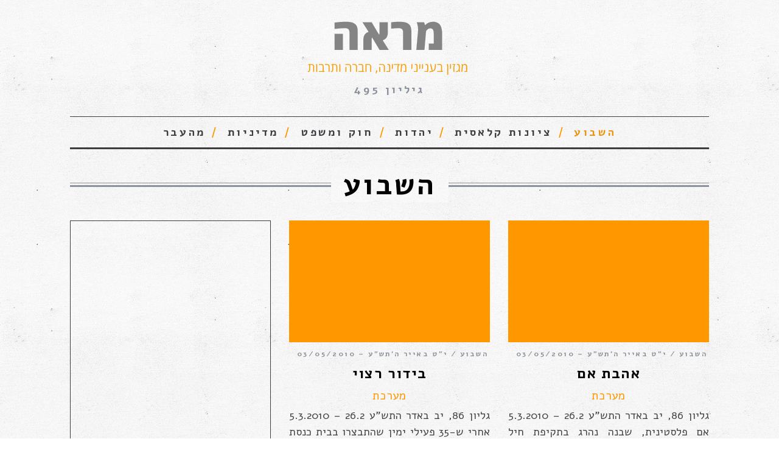

--- FILE ---
content_type: text/html; charset=UTF-8
request_url: https://mara.org.il/category/1/page/261
body_size: 17115
content:
<!DOCTYPE html>
<!--[if lt IE 9]><html dir="rtl" lang="he-IL" class="oldie"><![endif]-->
<!--[if (gte IE 9) | !(IE)]><!--><html dir="rtl" lang="he-IL" class="modern"><!--<![endif]-->
<head>
<meta charset="UTF-8" />
<meta name="viewport" content="width=device-width, initial-scale=1" />
<!--[if IE]><meta http-equiv='X-UA-Compatible' content='IE=edge,chrome=1'><![endif]-->
<title>ארכיון השבוע - עמוד 261 מתוך 282 - מראה</title>
<link rel="shortcut icon" href="https://mara.org.il/wp-content/uploads/2015/09/favicon1.ico" />
<link rel="apple-touch-icon-precomposed" href="https://mara.org.il/wp-content/themes/simplemag/images/retina-favicon.png" />

<meta name='robots' content='index, follow, max-image-preview:large, max-snippet:-1, max-video-preview:-1' />

	<!-- This site is optimized with the Yoast SEO plugin v21.3 - https://yoast.com/wordpress/plugins/seo/ -->
	<link rel="canonical" href="https://mara.org.il/category/1/page/261" />
	<link rel="prev" href="https://mara.org.il/category/1/page/260" />
	<link rel="next" href="https://mara.org.il/category/1/page/262" />
	<meta name="twitter:card" content="summary_large_image" />
	<meta name="twitter:title" content="ארכיון השבוע - עמוד 261 מתוך 282 - מראה" />
	<script type="application/ld+json" class="yoast-schema-graph">{"@context":"https://schema.org","@graph":[{"@type":"CollectionPage","@id":"https://mara.org.il/category/1","url":"https://mara.org.il/category/1/page/261","name":"ארכיון השבוע - עמוד 261 מתוך 282 - מראה","isPartOf":{"@id":"https://mara.org.il/#website"},"breadcrumb":{"@id":"https://mara.org.il/category/1/page/261#breadcrumb"},"inLanguage":"he-IL"},{"@type":"BreadcrumbList","@id":"https://mara.org.il/category/1/page/261#breadcrumb","itemListElement":[{"@type":"ListItem","position":1,"name":"דף הבית","item":"https://mara.org.il/"},{"@type":"ListItem","position":2,"name":"השבוע"}]},{"@type":"WebSite","@id":"https://mara.org.il/#website","url":"https://mara.org.il/","name":"מראה","description":"מגזין בענייני מדינה, חברה ותרבות","potentialAction":[{"@type":"SearchAction","target":{"@type":"EntryPoint","urlTemplate":"https://mara.org.il/?s={search_term_string}"},"query-input":"required name=search_term_string"}],"inLanguage":"he-IL"}]}</script>
	<!-- / Yoast SEO plugin. -->


<link rel='dns-prefetch' href='//www.googletagmanager.com' />
<link rel='dns-prefetch' href='//fonts.googleapis.com' />
<link rel='preconnect' href='https://fonts.gstatic.com' crossorigin />
<link rel="alternate" type="application/rss+xml" title="מראה &laquo; פיד‏" href="https://mara.org.il/feed" />
<link rel="alternate" type="application/rss+xml" title="מראה &laquo; פיד מהקטגוריה השבוע" href="https://mara.org.il/category/1/feed" />
<script type="text/javascript">
window._wpemojiSettings = {"baseUrl":"https:\/\/s.w.org\/images\/core\/emoji\/14.0.0\/72x72\/","ext":".png","svgUrl":"https:\/\/s.w.org\/images\/core\/emoji\/14.0.0\/svg\/","svgExt":".svg","source":{"concatemoji":"https:\/\/mara.org.il\/wp-includes\/js\/wp-emoji-release.min.js?ver=6.2.8"}};
/*! This file is auto-generated */
!function(e,a,t){var n,r,o,i=a.createElement("canvas"),p=i.getContext&&i.getContext("2d");function s(e,t){p.clearRect(0,0,i.width,i.height),p.fillText(e,0,0);e=i.toDataURL();return p.clearRect(0,0,i.width,i.height),p.fillText(t,0,0),e===i.toDataURL()}function c(e){var t=a.createElement("script");t.src=e,t.defer=t.type="text/javascript",a.getElementsByTagName("head")[0].appendChild(t)}for(o=Array("flag","emoji"),t.supports={everything:!0,everythingExceptFlag:!0},r=0;r<o.length;r++)t.supports[o[r]]=function(e){if(p&&p.fillText)switch(p.textBaseline="top",p.font="600 32px Arial",e){case"flag":return s("\ud83c\udff3\ufe0f\u200d\u26a7\ufe0f","\ud83c\udff3\ufe0f\u200b\u26a7\ufe0f")?!1:!s("\ud83c\uddfa\ud83c\uddf3","\ud83c\uddfa\u200b\ud83c\uddf3")&&!s("\ud83c\udff4\udb40\udc67\udb40\udc62\udb40\udc65\udb40\udc6e\udb40\udc67\udb40\udc7f","\ud83c\udff4\u200b\udb40\udc67\u200b\udb40\udc62\u200b\udb40\udc65\u200b\udb40\udc6e\u200b\udb40\udc67\u200b\udb40\udc7f");case"emoji":return!s("\ud83e\udef1\ud83c\udffb\u200d\ud83e\udef2\ud83c\udfff","\ud83e\udef1\ud83c\udffb\u200b\ud83e\udef2\ud83c\udfff")}return!1}(o[r]),t.supports.everything=t.supports.everything&&t.supports[o[r]],"flag"!==o[r]&&(t.supports.everythingExceptFlag=t.supports.everythingExceptFlag&&t.supports[o[r]]);t.supports.everythingExceptFlag=t.supports.everythingExceptFlag&&!t.supports.flag,t.DOMReady=!1,t.readyCallback=function(){t.DOMReady=!0},t.supports.everything||(n=function(){t.readyCallback()},a.addEventListener?(a.addEventListener("DOMContentLoaded",n,!1),e.addEventListener("load",n,!1)):(e.attachEvent("onload",n),a.attachEvent("onreadystatechange",function(){"complete"===a.readyState&&t.readyCallback()})),(e=t.source||{}).concatemoji?c(e.concatemoji):e.wpemoji&&e.twemoji&&(c(e.twemoji),c(e.wpemoji)))}(window,document,window._wpemojiSettings);
</script>
<style type="text/css">
img.wp-smiley,
img.emoji {
	display: inline !important;
	border: none !important;
	box-shadow: none !important;
	height: 1em !important;
	width: 1em !important;
	margin: 0 0.07em !important;
	vertical-align: -0.1em !important;
	background: none !important;
	padding: 0 !important;
}
</style>
	<link rel='stylesheet' id='wp-block-library-rtl-css' href='https://mara.org.il/wp-includes/css/dist/block-library/style-rtl.min.css?ver=6.2.8' type='text/css' media='all' />
<link rel='stylesheet' id='classic-theme-styles-css' href='https://mara.org.il/wp-includes/css/classic-themes.min.css?ver=6.2.8' type='text/css' media='all' />
<style id='global-styles-inline-css' type='text/css'>
body{--wp--preset--color--black: #000000;--wp--preset--color--cyan-bluish-gray: #abb8c3;--wp--preset--color--white: #ffffff;--wp--preset--color--pale-pink: #f78da7;--wp--preset--color--vivid-red: #cf2e2e;--wp--preset--color--luminous-vivid-orange: #ff6900;--wp--preset--color--luminous-vivid-amber: #fcb900;--wp--preset--color--light-green-cyan: #7bdcb5;--wp--preset--color--vivid-green-cyan: #00d084;--wp--preset--color--pale-cyan-blue: #8ed1fc;--wp--preset--color--vivid-cyan-blue: #0693e3;--wp--preset--color--vivid-purple: #9b51e0;--wp--preset--gradient--vivid-cyan-blue-to-vivid-purple: linear-gradient(135deg,rgba(6,147,227,1) 0%,rgb(155,81,224) 100%);--wp--preset--gradient--light-green-cyan-to-vivid-green-cyan: linear-gradient(135deg,rgb(122,220,180) 0%,rgb(0,208,130) 100%);--wp--preset--gradient--luminous-vivid-amber-to-luminous-vivid-orange: linear-gradient(135deg,rgba(252,185,0,1) 0%,rgba(255,105,0,1) 100%);--wp--preset--gradient--luminous-vivid-orange-to-vivid-red: linear-gradient(135deg,rgba(255,105,0,1) 0%,rgb(207,46,46) 100%);--wp--preset--gradient--very-light-gray-to-cyan-bluish-gray: linear-gradient(135deg,rgb(238,238,238) 0%,rgb(169,184,195) 100%);--wp--preset--gradient--cool-to-warm-spectrum: linear-gradient(135deg,rgb(74,234,220) 0%,rgb(151,120,209) 20%,rgb(207,42,186) 40%,rgb(238,44,130) 60%,rgb(251,105,98) 80%,rgb(254,248,76) 100%);--wp--preset--gradient--blush-light-purple: linear-gradient(135deg,rgb(255,206,236) 0%,rgb(152,150,240) 100%);--wp--preset--gradient--blush-bordeaux: linear-gradient(135deg,rgb(254,205,165) 0%,rgb(254,45,45) 50%,rgb(107,0,62) 100%);--wp--preset--gradient--luminous-dusk: linear-gradient(135deg,rgb(255,203,112) 0%,rgb(199,81,192) 50%,rgb(65,88,208) 100%);--wp--preset--gradient--pale-ocean: linear-gradient(135deg,rgb(255,245,203) 0%,rgb(182,227,212) 50%,rgb(51,167,181) 100%);--wp--preset--gradient--electric-grass: linear-gradient(135deg,rgb(202,248,128) 0%,rgb(113,206,126) 100%);--wp--preset--gradient--midnight: linear-gradient(135deg,rgb(2,3,129) 0%,rgb(40,116,252) 100%);--wp--preset--duotone--dark-grayscale: url('#wp-duotone-dark-grayscale');--wp--preset--duotone--grayscale: url('#wp-duotone-grayscale');--wp--preset--duotone--purple-yellow: url('#wp-duotone-purple-yellow');--wp--preset--duotone--blue-red: url('#wp-duotone-blue-red');--wp--preset--duotone--midnight: url('#wp-duotone-midnight');--wp--preset--duotone--magenta-yellow: url('#wp-duotone-magenta-yellow');--wp--preset--duotone--purple-green: url('#wp-duotone-purple-green');--wp--preset--duotone--blue-orange: url('#wp-duotone-blue-orange');--wp--preset--font-size--small: 13px;--wp--preset--font-size--medium: 20px;--wp--preset--font-size--large: 36px;--wp--preset--font-size--x-large: 42px;--wp--preset--spacing--20: 0.44rem;--wp--preset--spacing--30: 0.67rem;--wp--preset--spacing--40: 1rem;--wp--preset--spacing--50: 1.5rem;--wp--preset--spacing--60: 2.25rem;--wp--preset--spacing--70: 3.38rem;--wp--preset--spacing--80: 5.06rem;--wp--preset--shadow--natural: 6px 6px 9px rgba(0, 0, 0, 0.2);--wp--preset--shadow--deep: 12px 12px 50px rgba(0, 0, 0, 0.4);--wp--preset--shadow--sharp: 6px 6px 0px rgba(0, 0, 0, 0.2);--wp--preset--shadow--outlined: 6px 6px 0px -3px rgba(255, 255, 255, 1), 6px 6px rgba(0, 0, 0, 1);--wp--preset--shadow--crisp: 6px 6px 0px rgba(0, 0, 0, 1);}:where(.is-layout-flex){gap: 0.5em;}body .is-layout-flow > .alignleft{float: left;margin-inline-start: 0;margin-inline-end: 2em;}body .is-layout-flow > .alignright{float: right;margin-inline-start: 2em;margin-inline-end: 0;}body .is-layout-flow > .aligncenter{margin-left: auto !important;margin-right: auto !important;}body .is-layout-constrained > .alignleft{float: left;margin-inline-start: 0;margin-inline-end: 2em;}body .is-layout-constrained > .alignright{float: right;margin-inline-start: 2em;margin-inline-end: 0;}body .is-layout-constrained > .aligncenter{margin-left: auto !important;margin-right: auto !important;}body .is-layout-constrained > :where(:not(.alignleft):not(.alignright):not(.alignfull)){max-width: var(--wp--style--global--content-size);margin-left: auto !important;margin-right: auto !important;}body .is-layout-constrained > .alignwide{max-width: var(--wp--style--global--wide-size);}body .is-layout-flex{display: flex;}body .is-layout-flex{flex-wrap: wrap;align-items: center;}body .is-layout-flex > *{margin: 0;}:where(.wp-block-columns.is-layout-flex){gap: 2em;}.has-black-color{color: var(--wp--preset--color--black) !important;}.has-cyan-bluish-gray-color{color: var(--wp--preset--color--cyan-bluish-gray) !important;}.has-white-color{color: var(--wp--preset--color--white) !important;}.has-pale-pink-color{color: var(--wp--preset--color--pale-pink) !important;}.has-vivid-red-color{color: var(--wp--preset--color--vivid-red) !important;}.has-luminous-vivid-orange-color{color: var(--wp--preset--color--luminous-vivid-orange) !important;}.has-luminous-vivid-amber-color{color: var(--wp--preset--color--luminous-vivid-amber) !important;}.has-light-green-cyan-color{color: var(--wp--preset--color--light-green-cyan) !important;}.has-vivid-green-cyan-color{color: var(--wp--preset--color--vivid-green-cyan) !important;}.has-pale-cyan-blue-color{color: var(--wp--preset--color--pale-cyan-blue) !important;}.has-vivid-cyan-blue-color{color: var(--wp--preset--color--vivid-cyan-blue) !important;}.has-vivid-purple-color{color: var(--wp--preset--color--vivid-purple) !important;}.has-black-background-color{background-color: var(--wp--preset--color--black) !important;}.has-cyan-bluish-gray-background-color{background-color: var(--wp--preset--color--cyan-bluish-gray) !important;}.has-white-background-color{background-color: var(--wp--preset--color--white) !important;}.has-pale-pink-background-color{background-color: var(--wp--preset--color--pale-pink) !important;}.has-vivid-red-background-color{background-color: var(--wp--preset--color--vivid-red) !important;}.has-luminous-vivid-orange-background-color{background-color: var(--wp--preset--color--luminous-vivid-orange) !important;}.has-luminous-vivid-amber-background-color{background-color: var(--wp--preset--color--luminous-vivid-amber) !important;}.has-light-green-cyan-background-color{background-color: var(--wp--preset--color--light-green-cyan) !important;}.has-vivid-green-cyan-background-color{background-color: var(--wp--preset--color--vivid-green-cyan) !important;}.has-pale-cyan-blue-background-color{background-color: var(--wp--preset--color--pale-cyan-blue) !important;}.has-vivid-cyan-blue-background-color{background-color: var(--wp--preset--color--vivid-cyan-blue) !important;}.has-vivid-purple-background-color{background-color: var(--wp--preset--color--vivid-purple) !important;}.has-black-border-color{border-color: var(--wp--preset--color--black) !important;}.has-cyan-bluish-gray-border-color{border-color: var(--wp--preset--color--cyan-bluish-gray) !important;}.has-white-border-color{border-color: var(--wp--preset--color--white) !important;}.has-pale-pink-border-color{border-color: var(--wp--preset--color--pale-pink) !important;}.has-vivid-red-border-color{border-color: var(--wp--preset--color--vivid-red) !important;}.has-luminous-vivid-orange-border-color{border-color: var(--wp--preset--color--luminous-vivid-orange) !important;}.has-luminous-vivid-amber-border-color{border-color: var(--wp--preset--color--luminous-vivid-amber) !important;}.has-light-green-cyan-border-color{border-color: var(--wp--preset--color--light-green-cyan) !important;}.has-vivid-green-cyan-border-color{border-color: var(--wp--preset--color--vivid-green-cyan) !important;}.has-pale-cyan-blue-border-color{border-color: var(--wp--preset--color--pale-cyan-blue) !important;}.has-vivid-cyan-blue-border-color{border-color: var(--wp--preset--color--vivid-cyan-blue) !important;}.has-vivid-purple-border-color{border-color: var(--wp--preset--color--vivid-purple) !important;}.has-vivid-cyan-blue-to-vivid-purple-gradient-background{background: var(--wp--preset--gradient--vivid-cyan-blue-to-vivid-purple) !important;}.has-light-green-cyan-to-vivid-green-cyan-gradient-background{background: var(--wp--preset--gradient--light-green-cyan-to-vivid-green-cyan) !important;}.has-luminous-vivid-amber-to-luminous-vivid-orange-gradient-background{background: var(--wp--preset--gradient--luminous-vivid-amber-to-luminous-vivid-orange) !important;}.has-luminous-vivid-orange-to-vivid-red-gradient-background{background: var(--wp--preset--gradient--luminous-vivid-orange-to-vivid-red) !important;}.has-very-light-gray-to-cyan-bluish-gray-gradient-background{background: var(--wp--preset--gradient--very-light-gray-to-cyan-bluish-gray) !important;}.has-cool-to-warm-spectrum-gradient-background{background: var(--wp--preset--gradient--cool-to-warm-spectrum) !important;}.has-blush-light-purple-gradient-background{background: var(--wp--preset--gradient--blush-light-purple) !important;}.has-blush-bordeaux-gradient-background{background: var(--wp--preset--gradient--blush-bordeaux) !important;}.has-luminous-dusk-gradient-background{background: var(--wp--preset--gradient--luminous-dusk) !important;}.has-pale-ocean-gradient-background{background: var(--wp--preset--gradient--pale-ocean) !important;}.has-electric-grass-gradient-background{background: var(--wp--preset--gradient--electric-grass) !important;}.has-midnight-gradient-background{background: var(--wp--preset--gradient--midnight) !important;}.has-small-font-size{font-size: var(--wp--preset--font-size--small) !important;}.has-medium-font-size{font-size: var(--wp--preset--font-size--medium) !important;}.has-large-font-size{font-size: var(--wp--preset--font-size--large) !important;}.has-x-large-font-size{font-size: var(--wp--preset--font-size--x-large) !important;}
.wp-block-navigation a:where(:not(.wp-element-button)){color: inherit;}
:where(.wp-block-columns.is-layout-flex){gap: 2em;}
.wp-block-pullquote{font-size: 1.5em;line-height: 1.6;}
</style>
<link rel='stylesheet' id='redux-extendify-styles-css' href='https://mara.org.il/wp-content/plugins/redux-framework/redux-core/assets/css/extendify-utilities.css?ver=4.4.7' type='text/css' media='all' />
<link rel='stylesheet' id='sc-frontend-style-css' href='https://mara.org.il/wp-content/plugins/shortcodes-indep/css/frontend-style.css?ver=6.2.8' type='text/css' media='all' />
<link rel='stylesheet' id='chld_thm_cfg_parent-css' href='https://mara.org.il/wp-content/themes/simplemag/style.css?ver=6.2.8' type='text/css' media='all' />
<link rel='stylesheet' id='main-style-css' href='https://mara.org.il/wp-content/themes/simplemag-child/style.css?ver=6.2.8' type='text/css' media='all' />
<link rel='stylesheet' id='elementor-icons-css' href='https://mara.org.il/wp-content/plugins/elementor/assets/lib/eicons/css/elementor-icons.min.css?ver=5.23.0' type='text/css' media='all' />
<link rel='stylesheet' id='elementor-frontend-css' href='https://mara.org.il/wp-content/plugins/elementor/assets/css/frontend-rtl.min.css?ver=3.16.4' type='text/css' media='all' />
<link rel='stylesheet' id='swiper-css' href='https://mara.org.il/wp-content/plugins/elementor/assets/lib/swiper/css/swiper.min.css?ver=5.3.6' type='text/css' media='all' />
<link rel='stylesheet' id='elementor-post-14044-css' href='https://mara.org.il/wp-content/uploads/elementor/css/post-14044.css?ver=1696750287' type='text/css' media='all' />
<link rel='stylesheet' id='elementor-pro-css' href='https://mara.org.il/wp-content/plugins/elementor-pro/assets/css/frontend-rtl.min.css?ver=3.16.2' type='text/css' media='all' />
<link rel='stylesheet' id='elementor-global-css' href='https://mara.org.il/wp-content/uploads/elementor/css/global.css?ver=1696750287' type='text/css' media='all' />
<link rel='stylesheet' id='elementor-post-15658-css' href='https://mara.org.il/wp-content/uploads/elementor/css/post-15658.css?ver=1696752995' type='text/css' media='all' />
<link rel="preload" as="style" href="https://fonts.googleapis.com/css?family=Alef:700,400&#038;subset=hebrew&#038;display=swap&#038;ver=1595605831" /><link rel="stylesheet" href="https://fonts.googleapis.com/css?family=Alef:700,400&#038;subset=hebrew&#038;display=swap&#038;ver=1595605831" media="print" onload="this.media='all'"><noscript><link rel="stylesheet" href="https://fonts.googleapis.com/css?family=Alef:700,400&#038;subset=hebrew&#038;display=swap&#038;ver=1595605831" /></noscript><link rel='stylesheet' id='google-fonts-1-css' href='https://fonts.googleapis.com/css?family=Roboto%3A100%2C100italic%2C200%2C200italic%2C300%2C300italic%2C400%2C400italic%2C500%2C500italic%2C600%2C600italic%2C700%2C700italic%2C800%2C800italic%2C900%2C900italic%7CRoboto+Slab%3A100%2C100italic%2C200%2C200italic%2C300%2C300italic%2C400%2C400italic%2C500%2C500italic%2C600%2C600italic%2C700%2C700italic%2C800%2C800italic%2C900%2C900italic%7CAssistant%3A100%2C100italic%2C200%2C200italic%2C300%2C300italic%2C400%2C400italic%2C500%2C500italic%2C600%2C600italic%2C700%2C700italic%2C800%2C800italic%2C900%2C900italic&#038;display=auto&#038;subset=hebrew&#038;ver=6.2.8' type='text/css' media='all' />
<link rel="preconnect" href="https://fonts.gstatic.com/" crossorigin><script type='text/javascript' src='https://mara.org.il/wp-includes/js/jquery/jquery.min.js?ver=3.6.4' id='jquery-core-js'></script>
<script type='text/javascript' src='https://mara.org.il/wp-includes/js/jquery/jquery-migrate.min.js?ver=3.4.0' id='jquery-migrate-js'></script>

<!-- Google Analytics snippet added by Site Kit -->
<script type='text/javascript' src='https://www.googletagmanager.com/gtag/js?id=UA-176732154-1' id='google_gtagjs-js' async></script>
<script type='text/javascript' id='google_gtagjs-js-after'>
window.dataLayer = window.dataLayer || [];function gtag(){dataLayer.push(arguments);}
gtag('set', 'linker', {"domains":["mara.org.il"]} );
gtag("js", new Date());
gtag("set", "developer_id.dZTNiMT", true);
gtag("config", "UA-176732154-1", {"anonymize_ip":true});
</script>

<!-- End Google Analytics snippet added by Site Kit -->
<link rel="https://api.w.org/" href="https://mara.org.il/wp-json/" /><link rel="alternate" type="application/json" href="https://mara.org.il/wp-json/wp/v2/categories/4" /><link rel="EditURI" type="application/rsd+xml" title="RSD" href="https://mara.org.il/xmlrpc.php?rsd" />
<link rel="wlwmanifest" type="application/wlwmanifest+xml" href="https://mara.org.il/wp-includes/wlwmanifest.xml" />
<link rel="stylesheet" href="https://mara.org.il/wp-content/themes/simplemag-child/rtl.css" type="text/css" media="screen" /><meta name="generator" content="WordPress 6.2.8" />
<meta name="generator" content="Redux 4.4.7" /><meta name="generator" content="Site Kit by Google 1.110.0" /><script type='text/javascript'>var PwpJsVars = {"AjaxURL":"https:\/\/mara.org.il\/wp-admin\/admin-ajax.php","homeurl":"https:\/\/mara.org.il\/","installprompt":{"mode":"normal","pageloads":"2","onclick":""}};</script>		<script type="text/javascript" id="serviceworker-unregister">
			if ('serviceWorker' in navigator) {
				navigator.serviceWorker.getRegistrations().then(function (registrations) {
					registrations.forEach(function (registration) {
						if (registration.active.scriptURL === window.location.origin + '/pwp-serviceworker.js') {
							registration.unregister();
						}
					});
				});
			}
		</script>
				<script type="text/javascript" id="serviceworker">
			if (navigator.serviceWorker) {
				window.addEventListener('load', function () {
					navigator.serviceWorker.register(
						"https:\/\/mara.org.il\/?wp_service_worker=1", {"scope": "\/"}
					);
				});
			}
		</script>
		<link rel="manifest" href="https://mara.org.il/wp-json/app/v1/pwp-manifest"><meta name="theme-color" content="#000000"><link href="https://trinitymedia.ai/" rel="preconnect" crossorigin="anonymous" />
<link href="https://vd.trinitymedia.ai/" rel="preconnect" crossorigin="anonymous" />
<style type="text/css">
.main-menu > ul > li:hover > a {color:#ff9800;}.secondary-menu ul > li:hover > a {color:#ff9800;}.main-menu > ul > .link-arrow > a:after{border-color:transparent transparent #ff9800;}.main-menu > ul > li > .sub-menu{border-top-color:#ff9800;}.modern .content-over-image figure:before{opacity:0.1;}.top-strip #searchform input, .top-strip #searchform button{color:#ffffff}.modern .content-over-image:hover figure:before{opacity:0.7;}.main-menu .sub-menu .sub-links a:after{background-color:#3d3c41}.sidebar .widget{border-bottom:1px solid #3d3c41;}.footer-sidebar .widget_rss li:after,.footer-sidebar .widget_pages li a:after,.footer-sidebar .widget_nav_menu li a:after,.footer-sidebar .widget_categories ul li:after, .footer-sidebar .widget_recent_entries li:after,.footer-sidebar .widget_recent_comments li:after{background-color:#8c919b;}.footer-sidebar .widget_ti_latest_comments .comment-text:after{border-bottom-color:#333a47;}.footer-sidebar .widget_ti_latest_comments .comment-text:before{border-bottom-color:#585b61;}.footer-sidebar .widget_ti_latest_comments .comment-text{border-color:#585b61;}
.sub-menu-columns .sub-menu .sub-links > .menu-item-has-children > a {color:#ff9800;}
.title-with-sep{background:url("https://mara.org.il/wp-content/themes/simplemag/images/section-header.png") repeat-x 0 50%;}
@media only screen and (min-width: 751px) {#gallery-carousel,#gallery-carousel .gallery-item{height:580px;}}
/* Custom CSS */
.sticky-active .main-menu-fixed {
    background-color: #F8F8F8;
}
p {

    text-align: justify;
}
.sc-dropcap {
    font-size: 70px;
    float: right;
    line-height: 60px;
    padding: 1px 15px 10px 15px;
    background-color: #F58E30;
    margin: 15px 15px 0px 15px;
    color: white;
outline: 4px solid #F58E30;
    outline-offset: 2px;
}
.entry-content blockquote {
    color: #F58E30;
    margin: auto;
    padding: 15px;
    font-size: 22px;
    line-height: 1.5em;
    quotes: none;
    font-family: inherit;
    text-align: center;
    width: 60%;
    border-top: 1px solid;
float: right;
    width: 30%;
    margin-left: 20px;
}

.base-image img {
    margin-right: 30px;
    margin-bottom: 30px;
    float: left;
    width: 40%;
}
.sub-menu li {
    font-size: 0.8em;
}
br
{   content: "A" !important;
    display: block !important;
    margin-bottom: 1.5em !important;
}

.entry-content > div.pf-content
> p:first-of-type:first-letter {
    font-size: 70px;
    color: #F58E30;
    float: right;
    line-height: 60px;
    padding: 4px 2px 0 12px;
}


.current-menu-item > a,
.current-menu-parent > a {
	color:#EC9410 !important;
}

.shortcode-author-avatars .avatar { 
float:right;
text-align:right;
padding:3px;
margin:3px;
border: 1px solid #EEE;
}
.shortcode-author-avatars div.author-list .user {
text-align: right;
}
.shortcode-author-avatars div.author-list .user {
    display: block;
    clear: both;
float: right;
}
.shortcode-author-avatars div.author-list .user .name {
    display: inline-block;
    font-size: .85em;
    margin-top: 25px;
    margin-right: 10px;
}
.biography{
    font-size: 14px;
    line-height: 0.9;
    color: #564532;
    margin: 30px;
}
.shortcode-author-avatars .author-list {
    float: left;
    width: 95%;
    padding-bottom: 1.5em;
}
a{
text-decoration: none;
}
.grid-layout .entry-image, .format-posts .entry-image, .category-posts .entry-image, .featured-posts .entry-image, .latest-reviews .entry-image {
    height: 93px;
}
.grid-layout .entry-image img, .format-posts .entry-image img, .related-posts .entry-image img, .category-posts .entry-image img, .featured-posts .entry-image img, .latest-reviews .entry-image img, .related-posts .entry-image img, .slider-latest .posts-slider .slides li img {
    height: initial;
}
h2.entry-title{
    font-size: 24px;
    font-weight: bolder;
}
.entries .hentry .entry-header .vcard.author {
    display: block;
    font-size: 19px;
    margin-top: 5px;
}
a.url.fn.n{
color: #FF9800;
}
a.read-more-link{
display:none;
}

h4.srp-post-title{
    margin-top: 20px;
    margin-bottom: 10px;
    text-align: center;
}
div.srp-post-author{
    text-align: center;
    color: #FF9800;
margin-top: 10px;
}
div.srp-post-content{
text-align: justify;
}
img.srp-post-thumbnail.srp-noimage-thumb{
margin: auto;
display: block;
}
img.srp-post-thumbnail{
margin: auto;
display: block;
}

.issue{
-webkit-font-smoothing: antialiased;
color: rgb(140, 145, 155);
direction: rtl;
max-width: 100%;
display: block;
font-family: Alef;
font-size: 18px;
font-style: normal;
font-weight: bold;
height: 27px;
letter-spacing: 3.6px;
line-height: 27px;
text-align: center;
text-transform: uppercase;
width: 1050px;
zoom: 1;
}
.entry-media{
display:none;
}</style>
<meta name="generator" content="Elementor 3.16.4; features: e_dom_optimization, e_optimized_assets_loading, additional_custom_breakpoints; settings: css_print_method-external, google_font-enabled, font_display-auto">
<script>
		!function (w, d, t) {
		  w.TiktokAnalyticsObject=t;var ttq=w[t]=w[t]||[];ttq.methods=["page","track","identify","instances","debug","on","off","once","ready","alias","group","enableCookie","disableCookie"],ttq.setAndDefer=function(t,e){t[e]=function(){t.push([e].concat(Array.prototype.slice.call(arguments,0)))}};for(var i=0;i<ttq.methods.length;i++)ttq.setAndDefer(ttq,ttq.methods[i]);ttq.instance=function(t){for(var e=ttq._i[t]||[],n=0;n<ttq.methods.length;n++
)ttq.setAndDefer(e,ttq.methods[n]);return e},ttq.load=function(e,n){var i="https://analytics.tiktok.com/i18n/pixel/events.js";ttq._i=ttq._i||{},ttq._i[e]=[],ttq._i[e]._u=i,ttq._t=ttq._t||{},ttq._t[e]=+new Date,ttq._o=ttq._o||{},ttq._o[e]=n||{};n=document.createElement("script");n.type="text/javascript",n.async=!0,n.src=i+"?sdkid="+e+"&lib="+t;e=document.getElementsByTagName("script")[0];e.parentNode.insertBefore(n,e)};
		
		  ttq.load('CMP8DVBC77UF1UVUPADG');
		  ttq.page();
		}(window, document, 'ttq');
	</script>

<!-- Dynamic Widgets by QURL loaded - http://www.dynamic-widgets.com //-->
		<style type="text/css" id="wp-custom-css">
			.grid-layout .entry-image, .format-posts .entry-image, .category-posts .entry-image, .featured-posts .entry-image, .latest-reviews .entry-image {
    height: 200px;
}		</style>
		<style id="ti_option-dynamic-css" title="dynamic-css" class="redux-options-output">h1, h2, h3, h4, h5, h6, .main-menu a, .secondary-menu a, .widget_pages, .widget_categories, .widget_nav_menu, .tagline, .sub-title, .entry-meta, .entry-note, .read-more, #submit, .ltr .single .entry-content > p:first-of-type:first-letter, input#s, .single-author-box .vcard, .comment-author, .comment-meta, .comment-reply-link, #respond label, .copyright, #wp-calendar tbody, .latest-reviews i, .score-box .total{font-family:Alef;font-weight:700;font-style:normal;}.title-with-sep, .title-with-bg, .classic-layout .entry-title, .posts-slider .entry-title{font-size:48px;}.main-menu > ul > li{font-size:18px;}body{font-family:Alef;font-weight:400;font-style:normal;font-size:18px;}body, .site-content, .layout-full .title-with-sep .title, .layout-full .title-with-sep .entry-title{background-color:#ffffff;background-repeat:repeat;background-image:url('https://mara.org.il/wp-content/uploads/2015/08/bg.gif');background-size:inherit;}.entry-image, .paging-navigation .current, .link-pages span, .score-line span, .entry-breakdown .item .score-line, .widget_ti_most_commented span, .all-news-link .read-more{background-color:#ff9800;}.paging-navigation .current, .widget span i, .score-line span i, .all-news-link .read-more{color:#3d3c41;}.top-strip, .secondary-menu .sub-menu, .top-strip #searchform input[type="text"], .top-strip .social li ul{background-color:#3d3c41;}.secondary-menu a{color:#ffffff;}.secondary-menu a:hover{color:#ff9800;}.secondary-menu li, .top-strip #searchform input[type="text"]{border-color:#ff9800;}.top-strip .social li a{color:#8c919b;}.main-menu > ul > li > a{color:#3d3c41;}.main-menu > ul > li > a:hover{color:#ff9800;}.main-menu > ul > li:after{color:#ff9800;}.main-menu{border-top:1px solid #3d3c41;}.main-menu{border-bottom:3px solid #3d3c41;}.main-menu .sub-menu{border-top:1px solid #ff9800;border-bottom:1px solid #ff9800;border-left:1px solid #ff9800;border-right:1px solid #ff9800;}.main-menu .sub-menu,.main-menu .sub-menu-two-columns .sub-menu:before{background-color:#efefef;}.sub-links li a{color:#3d3c41;}.sub-links li a:hover{color:#ff9800;}.main-menu .sub-menu .sub-links a:after{background-color:#ff9800;}.main-menu .sub-menu:after{background-color:#f8f8f8;}.sub-posts li a{color:#3d3c41;}.sub-posts li a:hover{color:#ff9800;}.modern .content-over-image figure:before{background-color:#3d3c41;}.sidebar{border-top:1px solid #3d3c41;border-bottom:1px solid #3d3c41;border-left:1px solid #3d3c41;border-right:1px solid #3d3c41;}.slide-dock{background-color:#ffffff;}.slide-dock h3, .slide-dock a, .slide-dock p{color:#3d3c41;}.footer-sidebar, .widget_ti_most_commented li a{background-color:#333a47;}.footer-sidebar .widget h3{color:#ff9800;}.footer-sidebar{color:#8c919b;}.footer-sidebar .widget a{color:#8c919b;}.footer-sidebar .widget a:hover{color:#ff9800;}.widget-area-2, .widget-area-3, .footer-sidebar .widget{border-top:1px dotted #585b61;border-bottom:1px dotted #585b61;border-left:1px dotted #585b61;border-right:1px dotted #585b61;}.copyright{background-color:#1a1f33;}.copyright, .copyright a{color:#8c919b;}</style>
</head>

<body class="rtl archive paged category category-4 paged-261 category-paged-261 elementor-default elementor-kit-14044" itemscope itemtype="http://schema.org/WebPage">

    <div id="pageslide" class="st-menu st-effect">
    	<a href="#" id="close-pageslide"><i class="icomoon-remove-sign"></i></a>
    </div><!-- Sidebar in Mobile View -->
    
	    <section id="site" class="layout-full">
        <div class="site-content">
    
            <header id="masthead" role="banner" class="clearfix with-menu hide-strip" itemscope itemtype="http://schema.org/WPHeader">
                
                <div class="no-print top-strip">
                    <div class="wrapper clearfix">
            
                        
<form method="get" id="searchform" action="https://mara.org.il/" role="search">
	<input type="text" name="s" id="s" value="‎חיפוש" onfocus="if(this.value=='‎חיפוש')this.value='';" onblur="if(this.value=='')this.value='‎חיפוש';" />
    <button type="submit">
    	<i class="icomoon-search"></i>
    </button>
</form>                        
                        <a href="#" id="open-pageslide" data-effect="st-effect"><i class="icomoon-menu"></i></a>
                        
                                            </div><!-- .wrapper -->
                </div><!-- .top-strip -->
                
                
                <div id="branding" class="animated">
                    <div class="wrapper">
                    
<div class="header header-default">
    <a class="logo" href="https://mara.org.il/">
        <img src="https://mara.org.il/wp-content/uploads/2015/11/logo111-1.png" alt="מראה - מגזין בענייני מדינה, חברה ותרבות" width="272" height="96" />
    </a><!-- Logo -->
    
    </div><!-- .header-default -->                  <div class="issue">גיליון 495</div>
                    </div><!-- .wrapper -->
                </div><!-- #branding -->
                
				<div class="no-print animated main-menu-container"><div class="main-menu-fixed"><nav class="wrapper main-menu" role="navigation" itemscope="itemscope" itemtype="http://schema.org/SiteNavigationElement"><ul id="menu-%d7%aa%d7%a4%d7%a8%d7%99%d7%98-%d7%a8%d7%90%d7%a9%d7%99" class="menu"><li id="menu-item-8008" class="menu-item menu-item-type-taxonomy menu-item-object-category current-menu-item"><a href="https://mara.org.il/category/1">השבוע</a><div class="sub-menu"><ul class="sub-posts">
								<li>
									<figure>
										<a href="https://mara.org.il/15960"><img src="https://mara.org.il/wp-content/uploads/2024/12/ereztadmor-296x197.jpg" alt="מדינה חפצת חיים חייבת לשחרר את מוקדי הכוח מהאולגרכיה המסואבת משמאל" width="296" height="197" /></a>
									</figure>
									<a href="https://mara.org.il/15960">מדינה חפצת חיים חייבת לשחרר את מוקדי הכוח מהאולגרכיה המסואבת משמאל</a>
								</li>
								<li>
									<figure>
										<a href="https://mara.org.il/15958"><img src="https://mara.org.il/wp-content/uploads/2021/12/meirlayoshmara-296x197.png" alt="הערבות ההדדית שראינו במלחמה לא צריכה להיעצר" width="296" height="197" /></a>
									</figure>
									<a href="https://mara.org.il/15958">הערבות ההדדית שראינו במלחמה לא צריכה להיעצר</a>
								</li>
								<li>
									<figure>
										<a href="https://mara.org.il/15956"><img src="https://mara.org.il/wp-content/uploads/2024/11/bario-296x197.jpg" alt="עדיף לא להפריע למהלך ההיסטוריה: בין תזכיר בלקסטון לתוכנית טראמפ" width="296" height="197" /></a>
									</figure>
									<a href="https://mara.org.il/15956">עדיף לא להפריע למהלך ההיסטוריה: בין תזכיר בלקסטון לתוכנית טראמפ</a>
								</li></ul></div>
</li>
<li id="menu-item-14087" class="menu-item menu-item-type-taxonomy menu-item-object-category"><a href="https://mara.org.il/category/%d7%a6%d7%99%d7%95%d7%a0%d7%95%d7%aa-%d7%a7%d7%9c%d7%90%d7%a1%d7%99%d7%aa">ציונות קלאסית</a><div class="sub-menu"><ul class="sub-posts">
								<li>
									<figure>
										<a href="https://mara.org.il/15880"><img src="https://mara.org.il/wp-content/uploads/2024/11/ישראל-סוקול-296x197.jpeg" alt="זוכרים את ישראל סוקול הי&#8221;ד" width="296" height="197" /></a>
									</figure>
									<a href="https://mara.org.il/15880">זוכרים את ישראל סוקול הי&#8221;ד</a>
								</li>
								<li>
									<figure>
										<a href="https://mara.org.il/15866"><img src="https://mara.org.il/wp-content/uploads/2024/11/465066065_930029665824810_4738146639307762478_n-296x197.jpg" alt="68 שנים למבצע קדש" width="296" height="197" /></a>
									</figure>
									<a href="https://mara.org.il/15866">68 שנים למבצע קדש</a>
								</li>
								<li>
									<figure>
										<a href="https://mara.org.il/15810"><img src="https://mara.org.il/wp-content/uploads/2021/02/Zeev_Jabotinsky-296x197.jpg" alt="הרלוונטיות של מורשת זאב ז&#8217;בוטינסקי בישראל העכשווית" width="296" height="197" /></a>
									</figure>
									<a href="https://mara.org.il/15810">הרלוונטיות של מורשת זאב ז&#8217;בוטינסקי בישראל העכשווית</a>
								</li></ul></div>
</li>
<li id="menu-item-14085" class="menu-item menu-item-type-taxonomy menu-item-object-category"><a href="https://mara.org.il/category/%d7%99%d7%94%d7%93%d7%95%d7%aa">יהדות</a><div class="sub-menu"><ul class="sub-posts">
								<li>
									<figure>
										<a href="https://mara.org.il/15949"><img src="https://mara.org.il/wp-content/uploads/2024/07/qashty-296x197.png" alt="פרשת בשלח: קריעת ים עזה" width="296" height="197" /></a>
									</figure>
									<a href="https://mara.org.il/15949">פרשת בשלח: קריעת ים עזה</a>
								</li>
								<li>
									<figure>
										<a href="https://mara.org.il/15941"><img src="https://mara.org.il/wp-content/uploads/2024/07/qashty-296x197.png" alt="פרשת בא: אלהי ישראל מוחץ את רע" width="296" height="197" /></a>
									</figure>
									<a href="https://mara.org.il/15941">פרשת בא: אלהי ישראל מוחץ את רע</a>
								</li>
								<li>
									<figure>
										<a href="https://mara.org.il/15930"><img src="https://mara.org.il/wp-content/uploads/2025/01/WhatsApp-Image-2024-12-30-at-14.14.53-296x197.jpeg" alt="חנוכה, חג המולד והקשר של עם ישראל ליהודה ושומרון" width="296" height="197" /></a>
									</figure>
									<a href="https://mara.org.il/15930">חנוכה, חג המולד והקשר של עם ישראל ליהודה ושומרון</a>
								</li></ul></div>
</li>
<li id="menu-item-14084" class="menu-item menu-item-type-taxonomy menu-item-object-category"><a href="https://mara.org.il/category/%d7%97%d7%95%d7%a7-%d7%9e%d7%a9%d7%a4%d7%98">חוק ומשפט</a><div class="sub-menu"><ul class="sub-posts">
								<li>
									<figure>
										<a href="https://mara.org.il/15935"><img src="https://mara.org.il/wp-content/uploads/2021/07/shairosengarten-296x197.jpeg" alt="צדק צדק תרדוף- מינויו של יצחק עמית לנשיאות העליון לא יתכן עד לבדיקת כל החשדות" width="296" height="197" /></a>
									</figure>
									<a href="https://mara.org.il/15935">צדק צדק תרדוף- מינויו של יצחק עמית לנשיאות העליון לא יתכן עד לבדיקת כל החשדות</a>
								</li>
								<li>
									<figure>
										<a href="https://mara.org.il/15939"><img src="https://mara.org.il/wp-content/uploads/2021/07/mauricehirsch-296x197.jpeg" alt="מחבלים עתידים להשתחרר חזרה לרחובות ישראל &#8211; מבלי שידעתם!" width="296" height="197" /></a>
									</figure>
									<a href="https://mara.org.il/15939">מחבלים עתידים להשתחרר חזרה לרחובות ישראל &#8211; מבלי שידעתם!</a>
								</li>
								<li>
									<figure>
										<a href="https://mara.org.il/15933"><img src="https://mara.org.il/wp-content/uploads/2020/12/alnscvrzr-296x197.jpeg" alt="בג&#8221;ץ בעד המחבלים? כשבתי המשפט שוכחים את המציאות" width="296" height="197" /></a>
									</figure>
									<a href="https://mara.org.il/15933">בג&#8221;ץ בעד המחבלים? כשבתי המשפט שוכחים את המציאות</a>
								</li></ul></div>
</li>
<li id="menu-item-14086" class="menu-item menu-item-type-taxonomy menu-item-object-category"><a href="https://mara.org.il/category/%d7%9e%d7%93%d7%99%d7%a0%d7%99%d7%95%d7%aa-%d7%91%d7%99%d7%98%d7%97%d7%95%d7%9f">מדיניות</a><div class="sub-menu"><ul class="sub-posts">
								<li>
									<figure>
										<a href="https://mara.org.il/15960"><img src="https://mara.org.il/wp-content/uploads/2024/12/ereztadmor-296x197.jpg" alt="מדינה חפצת חיים חייבת לשחרר את מוקדי הכוח מהאולגרכיה המסואבת משמאל" width="296" height="197" /></a>
									</figure>
									<a href="https://mara.org.il/15960">מדינה חפצת חיים חייבת לשחרר את מוקדי הכוח מהאולגרכיה המסואבת משמאל</a>
								</li>
								<li>
									<figure>
										<a href="https://mara.org.il/15958"><img src="https://mara.org.il/wp-content/uploads/2021/12/meirlayoshmara-296x197.png" alt="הערבות ההדדית שראינו במלחמה לא צריכה להיעצר" width="296" height="197" /></a>
									</figure>
									<a href="https://mara.org.il/15958">הערבות ההדדית שראינו במלחמה לא צריכה להיעצר</a>
								</li>
								<li>
									<figure>
										<a href="https://mara.org.il/15956"><img src="https://mara.org.il/wp-content/uploads/2024/11/bario-296x197.jpg" alt="עדיף לא להפריע למהלך ההיסטוריה: בין תזכיר בלקסטון לתוכנית טראמפ" width="296" height="197" /></a>
									</figure>
									<a href="https://mara.org.il/15956">עדיף לא להפריע למהלך ההיסטוריה: בין תזכיר בלקסטון לתוכנית טראמפ</a>
								</li></ul></div>
</li>
<li id="menu-item-14091" class="menu-item menu-item-type-taxonomy menu-item-object-category menu-item-has-children"><a href="https://mara.org.il/category/%d7%9e%d7%94%d7%a2%d7%91%d7%a8">מהעבר</a><div class="sub-menu"><ul class="sub-posts">
								<li>
									<figure>
										<a href="https://mara.org.il/15537"><img src="https://mara.org.il/wp-content/uploads/2021/02/Zeev_Jabotinsky-296x197.jpg" alt="קיר הברזל" width="296" height="197" /></a>
									</figure>
									<a href="https://mara.org.il/15537">קיר הברזל</a>
								</li>
								<li>
									<figure>
										<a href="https://mara.org.il/14477"><img src="https://mara.org.il/wp-content/uploads/2021/03/yehuda-shalemm-296x197.jpeg" alt="קללתו של האוטופיסטן" width="296" height="197" /></a>
									</figure>
									<a href="https://mara.org.il/14477">קללתו של האוטופיסטן</a>
								</li></ul>
<ul class="sub-links">
	<li id="menu-item-8009" class="menu-item menu-item-type-taxonomy menu-item-object-category"><a href="https://mara.org.il/category/3">אספקלריה</a><div class="sub-menu"></div>
</li>
	<li id="menu-item-8010" class="menu-item menu-item-type-taxonomy menu-item-object-category"><a href="https://mara.org.il/category/2">הכורסא</a><div class="sub-menu"></div>
</li>
	<li id="menu-item-8031" class="menu-item menu-item-type-taxonomy menu-item-object-category menu-item-has-children"><a href="https://mara.org.il/category/4">טורים</a><div class="sub-menu">
	<ul class="sub-links">
		<li id="menu-item-12089" class="menu-item menu-item-type-taxonomy menu-item-object-category"><a href="https://mara.org.il/category/4/%d7%aa%d7%a2%d7%a0%d7%95%d7%92%d7%95%d7%aa-%d7%94%d7%a2%d7%91%d7%a8%d7%99%d7%aa">תענוגות העברית</a><div class="sub-menu"></div>
</li>
		<li id="menu-item-12206" class="menu-item menu-item-type-taxonomy menu-item-object-category"><a href="https://mara.org.il/category/4/%d7%9e%d7%a9%d7%91%d7%a9%d7%91-%d7%91%d7%a8%d7%95%d7%97">משבשב ברוח</a><div class="sub-menu"></div>
</li>
		<li id="menu-item-12207" class="menu-item menu-item-type-taxonomy menu-item-object-category"><a href="https://mara.org.il/category/4/%d7%9e%d7%a9%d7%99%d7%98%d7%95%d7%98%d7%99%d7%95-%d7%a9%d7%9c-%d7%92%d7%9c%d7%99%d7%a6%d7%99%d7%90%d7%a0%d7%a2%d7%a8">משיטוטיו של גליציאנער</a><div class="sub-menu"></div>
</li>
		<li id="menu-item-12211" class="menu-item menu-item-type-taxonomy menu-item-object-category"><a href="https://mara.org.il/category/4/%d7%9e%d7%a8%d7%90%d7%94-%d7%9e%d7%9f-%d7%94%d7%a2%d7%91%d7%a8">מראה מן העבר</a><div class="sub-menu"></div>
</li>
	</ul>
</div>
</li>
</ul>
</div>
</li>
</ul></nav></div></div>            
            </header><!-- #masthead -->
	<section id="content" role="main" class="clearfix animated">
    	<div class="wrapper">

		            
            <header class="entry-header page-header">
                <div class="title-with-sep page-title">
                    <h1 class="entry-title">
						                        השבוע                        
                                            </h1>
                </div>
            </header>

                        
                        
			            <div class="grids">
                <div class="grid-8 column-1">
                                    
                                        
                                        
                    <div class="grids grid-layout entries">
                    
<article class="grid-4 post-736 post type-post status-publish format-standard hentry category-4" itemscope itemtype="http://schema.org/Article">

    <figure class="entry-image">
    	<a href="https://mara.org.il/736">
			    	</a>

            </figure>
        
    <header class="entry-header">
        <div class="entry-meta">
           <span class="entry-category"><a href="https://mara.org.il/category/1" >השבוע</a></span><time class="entry-date updated" datetime="2010-05-03T00:00:00+03:00" itemprop="datePublished">י״ט באייר ה׳תש״ע – 03/05/2010</time>        </div>
        <h2 class="entry-title" itemprop="headline">
            <a href="https://mara.org.il/736">אהבת אם</a>
        </h2>
                        <span class="vcard author">
                         <a href="https://mara.org.il/author/122" class="url fn n" rel="author">
                מערכת            </a>
        </span>
            </header>
	    
        <div class="entry-summary" itemprop="text">
        <p>גליון 86, יב באדר התש&#8221;ע 26.2 &#8211; 5.3.2010 אם פלסטינית, שבנה נהרג בתקיפת חיל האוויר הישראלי והוכתר כ&#8221;שהיד&#8221;, קראה בתוכנית טלוויזיה של הרשות הפלסטינית&#8230;</p>
         
        	<a class="read-more-link" href="https://mara.org.il/736">‎קריאה</a>
            </div>
        
</article>
<article class="grid-4 post-737 post type-post status-publish format-standard hentry category-4" itemscope itemtype="http://schema.org/Article">

    <figure class="entry-image">
    	<a href="https://mara.org.il/737">
			    	</a>

            </figure>
        
    <header class="entry-header">
        <div class="entry-meta">
           <span class="entry-category"><a href="https://mara.org.il/category/1" >השבוע</a></span><time class="entry-date updated" datetime="2010-05-03T00:00:00+03:00" itemprop="datePublished">י״ט באייר ה׳תש״ע – 03/05/2010</time>        </div>
        <h2 class="entry-title" itemprop="headline">
            <a href="https://mara.org.il/737">בידור רצוי</a>
        </h2>
                        <span class="vcard author">
                         <a href="https://mara.org.il/author/122" class="url fn n" rel="author">
                מערכת            </a>
        </span>
            </header>
	    
        <div class="entry-summary" itemprop="text">
        <p>גליון 86, יב באדר התש&#8221;ע 26.2 &#8211; 5.3.2010 אחרי ש-35 פעילי ימין שהתבצרו בבית כנסת ביריחו פונו בסיוע מג&#8221;ב, הביעו בצה&#8221;ל תרעומת על התנהגותם,&#8230;</p>
         
        	<a class="read-more-link" href="https://mara.org.il/737">‎קריאה</a>
            </div>
        
</article>
<article class="grid-4 post-977 post type-post status-publish format-standard hentry category-4" itemscope itemtype="http://schema.org/Article">

    <figure class="entry-image">
    	<a href="https://mara.org.il/977">
			    	</a>

            </figure>
        
    <header class="entry-header">
        <div class="entry-meta">
           <span class="entry-category"><a href="https://mara.org.il/category/1" >השבוע</a></span><time class="entry-date updated" datetime="2010-05-03T00:00:00+03:00" itemprop="datePublished">י״ט באייר ה׳תש״ע – 03/05/2010</time>        </div>
        <h2 class="entry-title" itemprop="headline">
            <a href="https://mara.org.il/977">קולוניאליזם? לא בבית ספרנו</a>
        </h2>
                        <span class="vcard author">
                         <a href="https://mara.org.il/author/122" class="url fn n" rel="author">
                מערכת            </a>
        </span>
            </header>
	    
        <div class="entry-summary" itemprop="text">
        <p>גליון 86, יב באדר התש&#8221;ע 26.2 &#8211; 5.3.2010 חברת קידוח נפט בריטית הודיעה, כי החלה בקידוח סמוך לאיי פוקלנד. זאת, למרות התנגדותה של ארגנטינה,&#8230;</p>
         
        	<a class="read-more-link" href="https://mara.org.il/977">‎קריאה</a>
            </div>
        
</article>
<article class="grid-4 post-1845 post type-post status-publish format-standard hentry category-4" itemscope itemtype="http://schema.org/Article">

    <figure class="entry-image">
    	<a href="https://mara.org.il/1845">
			    	</a>

            </figure>
        
    <header class="entry-header">
        <div class="entry-meta">
           <span class="entry-category"><a href="https://mara.org.il/category/1" >השבוע</a></span><time class="entry-date updated" datetime="2010-05-03T00:00:00+03:00" itemprop="datePublished">י״ט באייר ה׳תש״ע – 03/05/2010</time>        </div>
        <h2 class="entry-title" itemprop="headline">
            <a href="https://mara.org.il/1845">מוכרחים ללמד אותם עברית</a>
        </h2>
                        <span class="vcard author">
                         <a href="https://mara.org.il/author/122" class="url fn n" rel="author">
                מערכת            </a>
        </span>
            </header>
	    
        <div class="entry-summary" itemprop="text">
        <p>גליון 86, יב באדר התש&#8221;ע 26.2 &#8211; 5.3.2010 צאדק מופיד, פליט ממחנה פליטים בלבנון, הסביר בראיון לטלוויזיה של הרשות הפלסטינית כיצד הגיע מאזור עכו&#8230;</p>
         
        	<a class="read-more-link" href="https://mara.org.il/1845">‎קריאה</a>
            </div>
        
</article>
<article class="grid-4 post-3672 post type-post status-publish format-standard hentry category-4" itemscope itemtype="http://schema.org/Article">

    <figure class="entry-image">
    	<a href="https://mara.org.il/3672">
			    	</a>

            </figure>
        
    <header class="entry-header">
        <div class="entry-meta">
           <span class="entry-category"><a href="https://mara.org.il/category/1" >השבוע</a></span><time class="entry-date updated" datetime="2010-05-03T00:00:00+03:00" itemprop="datePublished">י״ט באייר ה׳תש״ע – 03/05/2010</time>        </div>
        <h2 class="entry-title" itemprop="headline">
            <a href="https://mara.org.il/3672">גאווה או דאגה כנה?</a>
        </h2>
                        <span class="vcard author">
                         <a href="https://mara.org.il/author/241" class="url fn n" rel="author">
                פלינט            </a>
        </span>
            </header>
	    
        <div class="entry-summary" itemprop="text">
        <p>גליון 86, יב באדר התש&#8221;ע 26.2 &#8211; 5.3.2010 ביום שישי שעבר, בעיר מקנס שבמרוקו התמוטט צריח המסגד. באופן טבעי עולה השאלה: האם השווייצרים, שהצביעו&#8230;</p>
         
        	<a class="read-more-link" href="https://mara.org.il/3672">‎קריאה</a>
            </div>
        
</article>
<article class="grid-4 post-565 post type-post status-publish format-standard hentry category-4" itemscope itemtype="http://schema.org/Article">

    <figure class="entry-image">
    	<a href="https://mara.org.il/565">
			    	</a>

            </figure>
        
    <header class="entry-header">
        <div class="entry-meta">
           <span class="entry-category"><a href="https://mara.org.il/category/1" >השבוע</a></span><time class="entry-date updated" datetime="2010-05-03T00:00:00+03:00" itemprop="datePublished">י״ט באייר ה׳תש״ע – 03/05/2010</time>        </div>
        <h2 class="entry-title" itemprop="headline">
            <a href="https://mara.org.il/565">כמה תעלה מסיבת הפסחא?</a>
        </h2>
                        <span class="vcard author">
                         <a href="https://mara.org.il/author/122" class="url fn n" rel="author">
                מערכת            </a>
        </span>
            </header>
	    
        <div class="entry-summary" itemprop="text">
        <p>גליון 86, יב באדר התש&#8221;ע 26.2 &#8211; 5.3.2010 מועצת העיר גאודה בהולנד שילמה לקבוצה של עשרות צעירים ממוצא מרוקני, שנהגו לשדוד את העוברים והשבים,&#8230;</p>
         
        	<a class="read-more-link" href="https://mara.org.il/565">‎קריאה</a>
            </div>
        
</article>
<article class="grid-4 post-747 post type-post status-publish format-standard hentry category-4" itemscope itemtype="http://schema.org/Article">

    <figure class="entry-image">
    	<a href="https://mara.org.il/747">
			    	</a>

            </figure>
        
    <header class="entry-header">
        <div class="entry-meta">
           <span class="entry-category"><a href="https://mara.org.il/category/1" >השבוע</a></span><time class="entry-date updated" datetime="2010-05-03T00:00:00+03:00" itemprop="datePublished">י״ט באייר ה׳תש״ע – 03/05/2010</time>        </div>
        <h2 class="entry-title" itemprop="headline">
            <a href="https://mara.org.il/747">הממשלה כקבלן שיפוצים</a>
        </h2>
                        <span class="vcard author">
                         <a href="https://mara.org.il/author/122" class="url fn n" rel="author">
                מערכת            </a>
        </span>
            </header>
	    
        <div class="entry-summary" itemprop="text">
        <p>גליון 86, יב באדר התש&#8221;ע 26.2 &#8211; 5.3.2010 ראש הממשלה, בנימין נתניהו, אמר כי &#8220;לא יהיה שינוי בסטטוס קוו במערת המכפלה או בקבר רחל&#8230;.</p>
         
        	<a class="read-more-link" href="https://mara.org.il/747">‎קריאה</a>
            </div>
        
</article>
<article class="grid-4 post-556 post type-post status-publish format-standard hentry category-4" itemscope itemtype="http://schema.org/Article">

    <figure class="entry-image">
    	<a href="https://mara.org.il/556">
			    	</a>

            </figure>
        
    <header class="entry-header">
        <div class="entry-meta">
           <span class="entry-category"><a href="https://mara.org.il/category/1" >השבוע</a></span><time class="entry-date updated" datetime="2010-05-03T00:00:00+03:00" itemprop="datePublished">י״ט באייר ה׳תש״ע – 03/05/2010</time>        </div>
        <h2 class="entry-title" itemprop="headline">
            <a href="https://mara.org.il/556">הדמוקרטיה בישראל לא משהו</a>
        </h2>
                        <span class="vcard author">
                         <a href="https://mara.org.il/author/122" class="url fn n" rel="author">
                מערכת            </a>
        </span>
            </header>
	    
        <div class="entry-summary" itemprop="text">
        <p>גליון 86, יב באדר התש&#8221;ע 26.2 &#8211; 5.3.2010 ד&#8221;ר אלון ליאל, המנכ&#8221;ל לשעבר של משרד החוץ ויו&#8221;ר &#8220;התנועה לשלום ישראל-סוריה&#8221;, היה הישראלי היחיד שהשתתף&#8230;</p>
         
        	<a class="read-more-link" href="https://mara.org.il/556">‎קריאה</a>
            </div>
        
</article>
<article class="grid-4 post-1616 post type-post status-publish format-standard hentry category-4" itemscope itemtype="http://schema.org/Article">

    <figure class="entry-image">
    	<a href="https://mara.org.il/1616">
			    	</a>

            </figure>
        
    <header class="entry-header">
        <div class="entry-meta">
           <span class="entry-category"><a href="https://mara.org.il/category/1" >השבוע</a></span><time class="entry-date updated" datetime="2010-05-03T00:00:00+03:00" itemprop="datePublished">י״ט באייר ה׳תש״ע – 03/05/2010</time>        </div>
        <h2 class="entry-title" itemprop="headline">
            <a href="https://mara.org.il/1616">עם הצלחה לא מתווכחים</a>
        </h2>
                        <span class="vcard author">
                         <a href="https://mara.org.il/author/122" class="url fn n" rel="author">
                מערכת            </a>
        </span>
            </header>
	    
        <div class="entry-summary" itemprop="text">
        <p>גליון 86, יב באדר התש&#8221;ע 26.2 &#8211; 5.3.2010 נשיאי איראן וסוריה, החליטו להדק את הברית הצבאית בין 2 המדינות. כוחות איראניים יוצבו בסוריה. קצינים&#8230;</p>
         
        	<a class="read-more-link" href="https://mara.org.il/1616">‎קריאה</a>
            </div>
        
</article>                    </div>
                    
                    	<nav class="navigation paging-navigation" role="navigation">
		<div class="loop-pagination">
			<a class="prev page-numbers" href="https://mara.org.il/category/1/page/260">‎קודם</a>
<a class="page-numbers" href="https://mara.org.il/category/1/">1</a>
<span class="page-numbers dots">&hellip;</span>
<a class="page-numbers" href="https://mara.org.il/category/1/page/260">260</a>
<span aria-current="page" class="page-numbers current">261</span>
<a class="page-numbers" href="https://mara.org.il/category/1/page/262">262</a>
<span class="page-numbers dots">&hellip;</span>
<a class="page-numbers" href="https://mara.org.il/category/1/page/282">282</a>
<a class="next page-numbers" href="https://mara.org.il/category/1/page/262">‎הבא</a>		</div>
	</nav><!-- .navigation -->
						
				                </div><!-- .grid-8 -->
            
                <div class="grid-4 column-2 sidebar-fixed">
    <aside class="sidebar" role="complementary" itemscope itemtype="http://schema.org/WPSideBar">
        <div id="text-2" class="widget widget_text">			<div class="textwidget"><p><iframe loading="lazy" title="האולפן למחשבה ציונית: עם ד&quot;ר עידו נתניהו על הקיטוב הפוליטי וההתפרעויות בארה&quot;ב והקשר למהומות בישראל" src="https://www.youtube.com/embed/m_ASJ-l7AwY?start=6&#038;feature=oembed" frameborder="0" allow="accelerometer; autoplay; clipboard-write; encrypted-media; gyroscope; picture-in-picture; web-share" allowfullscreen></iframe></p>
<p><iframe loading="lazy" title="יו&quot;ר תנועת אם תרצו מתן פלג בערוץ 20: זה הזמן לממשלת אחדות לאומית לא ממשלת ברוגז" src="https://www.youtube.com/embed/Y9aXt6Ji3uw?feature=oembed" frameborder="0" allow="accelerometer; autoplay; clipboard-write; encrypted-media; gyroscope; picture-in-picture; web-share" allowfullscreen></iframe></p>
<p><iframe loading="lazy" title="התכנית למחשבה משפטית: עו&quot;ד יורם שפטל על הדיקטטורה המשפטית של בג&quot;ץ במדינת ישראל. חלק א" src="https://www.youtube.com/embed/xpbPNmoaO90?feature=oembed" frameborder="0" allow="accelerometer; autoplay; clipboard-write; encrypted-media; gyroscope; picture-in-picture; web-share" allowfullscreen></iframe></p>
</div>
		</div><div id="calendar-2" class="widget widget_calendar"><div id="calendar_wrap" class="calendar_wrap"><table id="wp-calendar" class="wp-calendar-table">
		<caption>ינואר 2026</caption>
		<thead>
		<tr>
		<th scope="col" title="יום ראשון">א</th>
		<th scope="col" title="יום שני">ב</th>
		<th scope="col" title="יום שלישי">ג</th>
		<th scope="col" title="יום רביעי">ד</th>
		<th scope="col" title="יום חמישי">ה</th>
		<th scope="col" title="יום שישי">ו</th>
		<th scope="col" title="שבת">ש</th>
		</tr>
		</thead>
		<tbody>
		<tr>
		<td colspan="4" class="pad">&nbsp;</td><td>1</td><td>2</td><td>3</td>
	</tr>
	<tr>
		<td>4</td><td>5</td><td>6</td><td>7</td><td>8</td><td>9</td><td>10</td>
	</tr>
	<tr>
		<td>11</td><td>12</td><td>13</td><td>14</td><td>15</td><td>16</td><td>17</td>
	</tr>
	<tr>
		<td>18</td><td>19</td><td>20</td><td>21</td><td>22</td><td>23</td><td>24</td>
	</tr>
	<tr>
		<td>25</td><td>26</td><td>27</td><td>28</td><td id="today">29</td><td>30</td><td>31</td>
	</tr>
	</tbody>
	</table><nav aria-label="החודשים הקודמים והבאים" class="wp-calendar-nav">
		<span class="wp-calendar-nav-prev"><a href="https://mara.org.il/date/2025/02">&laquo; פבר</a></span>
		<span class="pad">&nbsp;</span>
		<span class="wp-calendar-nav-next">&nbsp;</span>
		</nav></div></div>    </aside><!-- .sidebar -->
</div>            </div><!-- .grids -->
                
		</div>
    </section><!-- #content -->


        <footer id="footer" class="no-print animated" role="contentinfo" itemscope="itemscope" itemtype="http://schema.org/WPFooter">

        	
            
<div class="footer-sidebar">
    <div id="supplementary" class="wrapper clearfix columns col-1">
                <div class="widget-area widget-area-1" role="complementary">
            <div id="ti-about-site-2" class="widget widget_ti-about-site"><h3>אודות מגזין מראה</h3><img src="https://mara.org.il/wp-content/uploads/2020/11/maralogo20203.png" alt="מראה" /><p>"מראה" הוא מגזין עם מבט לאומי העוסק בעניינים הנוגעים לקיומה של ישראל כמדינה ציונית. כלומר יהודית ודמוקרטית.<br />
מייסדת "מראה", והעורכת הראשית הראשונה היא דפנה נתניהו. לאחר עבודה מסורה ומעוררת השראה לאורך שנים, העבירה דפנה את "מראה" לתנועת "אם תרצו", התנועה הציונית הגדולה בישראל. אנו מודים לדפנה היקרה על האמון ועל העברת הלפיד אלינו.</p>
<p><a href="https://imti.org.il/contact-us/" style="float: left;"> צור קשר  </a></p>
<ul class="social clearfix"><li><a href="https://mara.org.il/wp-rss2.php" aria-hidden="true" class="icomoon-feed" ></a></li><li><a href="https://twitter.com/ImTirtzu" aria-hidden="true" class="icomoon-twitter" ></a></li><li><a href="https://www.facebook.com/imtirtzu/" aria-hidden="true" class="icomoon-facebook" ></a></li><li><a href="https://www.instagram.com/imtirzu/" aria-hidden="true" class="icomoon-instagram" ></a></li><li><a href="https://www.youtube.com/channel/UCauYT94mZMKYxCFIgBzfq0g" aria-hidden="true" class="icomoon-youtube" ></a></li></ul></div>        </div><!-- #first .widget-area -->
            
            
            </div><!-- #supplementary -->
</div>
            <div class="copyright">
                <div class="wrapper">
                	<div class="grids">
                        <div class="grid-10">
                            Powered by WordPress. <a href="http://fastnewweb.com">Created by Fast New Web</a>                        </div>
                        <div class="grid-2">
                            <a href="#" class="back-top">‎למעלה <i class="icomoon-chevron-up"></i></a>
                        </div>
                    </div>
                </div>
            </div>
            
        </footer><!-- #footer -->
    </div><!-- .site-content -->
</section><!-- #site -->
		<div data-elementor-type="popup" data-elementor-id="15658" class="elementor elementor-15658 elementor-location-popup" data-elementor-settings="{&quot;entrance_animation&quot;:&quot;slideInUp&quot;,&quot;exit_animation&quot;:&quot;slideInRight&quot;,&quot;prevent_close_on_background_click&quot;:&quot;yes&quot;,&quot;entrance_animation_duration&quot;:{&quot;unit&quot;:&quot;px&quot;,&quot;size&quot;:1.2,&quot;sizes&quot;:[]},&quot;triggers&quot;:{&quot;scrolling_offset&quot;:30,&quot;scrolling&quot;:&quot;yes&quot;,&quot;scrolling_direction&quot;:&quot;down&quot;},&quot;timing&quot;:[]}" data-elementor-post-type="elementor_library">
								<section class="elementor-section elementor-top-section elementor-element elementor-element-7b930a2 elementor-section-boxed elementor-section-height-default elementor-section-height-default" data-id="7b930a2" data-element_type="section">
						<div class="elementor-container elementor-column-gap-default">
					<div class="elementor-column elementor-col-100 elementor-top-column elementor-element elementor-element-cde60f5" data-id="cde60f5" data-element_type="column">
			<div class="elementor-widget-wrap elementor-element-populated">
								<div class="elementor-element elementor-element-4c00aa3 elementor-widget elementor-widget-image" data-id="4c00aa3" data-element_type="widget" data-widget_type="image.default">
				<div class="elementor-widget-container">
																<a href="https://secure.cardcom.solutions/e/xbMK">
							<img width="700" height="700" src="https://mara.org.il/wp-content/uploads/2023/09/WhatsApp-Image-2023-10-01-at-15.33.59.jpeg" class="attachment-large size-large wp-image-15668" alt="" loading="lazy" srcset="https://mara.org.il/wp-content/uploads/2023/09/WhatsApp-Image-2023-10-01-at-15.33.59.jpeg 700w, https://mara.org.il/wp-content/uploads/2023/09/WhatsApp-Image-2023-10-01-at-15.33.59-300x300.jpeg 300w, https://mara.org.il/wp-content/uploads/2023/09/WhatsApp-Image-2023-10-01-at-15.33.59-150x150.jpeg 150w, https://mara.org.il/wp-content/uploads/2023/09/WhatsApp-Image-2023-10-01-at-15.33.59-330x330.jpeg 330w, https://mara.org.il/wp-content/uploads/2023/09/WhatsApp-Image-2023-10-01-at-15.33.59-690x690.jpeg 690w, https://mara.org.il/wp-content/uploads/2023/09/WhatsApp-Image-2023-10-01-at-15.33.59-580x580.jpeg 580w" sizes="(max-width: 700px) 100vw, 700px" />								</a>
															</div>
				</div>
				<div class="elementor-element elementor-element-ea96005 elementor-align-justify elementor-tablet-align-justify elementor-widget elementor-widget-button" data-id="ea96005" data-element_type="widget" data-widget_type="button.default">
				<div class="elementor-widget-container">
					<div class="elementor-button-wrapper">
			<a class="elementor-button elementor-button-link elementor-size-sm" href="https://secure.cardcom.solutions/e/xbMK">
						<span class="elementor-button-content-wrapper">
						<span class="elementor-button-text">לתרומה</span>
		</span>
					</a>
		</div>
				</div>
				</div>
					</div>
		</div>
							</div>
		</section>
						</div>
		<link rel='stylesheet' id='e-animations-css' href='https://mara.org.il/wp-content/plugins/elementor/assets/lib/animations/animations.min.css?ver=3.16.4' type='text/css' media='all' />
<script type='text/javascript' src='https://mara.org.il/wp-content/plugins/progressive-wp/assets/scripts/ui-installprompt.js?ver=2.1.13' id='pwp-installprompt-script-js'></script>
<script type='text/javascript' src='https://mara.org.il/wp-content/themes/simplemag/js/jquery.assets.js?ver=1.0' id='ti-assets-js'></script>
<script type='text/javascript' src='https://mara.org.il/wp-content/themes/simplemag/js/jquery.custom.js?ver=1.0' id='ti-custom-js'></script>
<script type='text/javascript' src='https://mara.org.il/wp-content/plugins/trinity-audio/js/the_content-hook-script.js?ver=6.2.8' id='the_content-hook-script-js'></script>
<script type='text/javascript' id='the_content-hook-script-js-after'>
console.debug('TRINITY_WP', 'Skip player from rendering', 'is single: , is main loop: 1, is main query: 1', 'TS: 2026-01-29 10:15:09');
console.debug('TRINITY_WP', 'Skip player from rendering', 'is single: , is main loop: 1, is main query: 1', 'TS: 2026-01-29 10:15:09');
console.debug('TRINITY_WP', 'Skip player from rendering', 'is single: , is main loop: 1, is main query: 1', 'TS: 2026-01-29 10:15:09');
console.debug('TRINITY_WP', 'Skip player from rendering', 'is single: , is main loop: 1, is main query: 1', 'TS: 2026-01-29 10:15:09');
console.debug('TRINITY_WP', 'Skip player from rendering', 'is single: , is main loop: 1, is main query: 1', 'TS: 2026-01-29 10:15:09');
console.debug('TRINITY_WP', 'Skip player from rendering', 'is single: , is main loop: 1, is main query: 1', 'TS: 2026-01-29 10:15:09');
console.debug('TRINITY_WP', 'Skip player from rendering', 'is single: , is main loop: 1, is main query: 1', 'TS: 2026-01-29 10:15:09');
console.debug('TRINITY_WP', 'Skip player from rendering', 'is single: , is main loop: 1, is main query: 1', 'TS: 2026-01-29 10:15:09');
console.debug('TRINITY_WP', 'Skip player from rendering', 'is single: , is main loop: 1, is main query: 1', 'TS: 2026-01-29 10:15:09');
</script>
<script type='text/javascript' src='https://mara.org.il/wp-content/plugins/elementor-pro/assets/js/webpack-pro.runtime.min.js?ver=3.16.2' id='elementor-pro-webpack-runtime-js'></script>
<script type='text/javascript' src='https://mara.org.il/wp-content/plugins/elementor/assets/js/webpack.runtime.min.js?ver=3.16.4' id='elementor-webpack-runtime-js'></script>
<script type='text/javascript' src='https://mara.org.il/wp-content/plugins/elementor/assets/js/frontend-modules.min.js?ver=3.16.4' id='elementor-frontend-modules-js'></script>
<script type='text/javascript' src='https://mara.org.il/wp-includes/js/dist/vendor/wp-polyfill-inert.min.js?ver=3.1.2' id='wp-polyfill-inert-js'></script>
<script type='text/javascript' src='https://mara.org.il/wp-includes/js/dist/vendor/regenerator-runtime.min.js?ver=0.13.11' id='regenerator-runtime-js'></script>
<script type='text/javascript' src='https://mara.org.il/wp-includes/js/dist/vendor/wp-polyfill.min.js?ver=3.15.0' id='wp-polyfill-js'></script>
<script type='text/javascript' src='https://mara.org.il/wp-includes/js/dist/hooks.min.js?ver=4169d3cf8e8d95a3d6d5' id='wp-hooks-js'></script>
<script type='text/javascript' src='https://mara.org.il/wp-includes/js/dist/i18n.min.js?ver=9e794f35a71bb98672ae' id='wp-i18n-js'></script>
<script type='text/javascript' id='wp-i18n-js-after'>
wp.i18n.setLocaleData( { 'text direction\u0004ltr': [ 'ltr' ] } );
</script>
<script type='text/javascript' id='elementor-pro-frontend-js-before'>
var ElementorProFrontendConfig = {"ajaxurl":"https:\/\/mara.org.il\/wp-admin\/admin-ajax.php","nonce":"b77d4db773","urls":{"assets":"https:\/\/mara.org.il\/wp-content\/plugins\/elementor-pro\/assets\/","rest":"https:\/\/mara.org.il\/wp-json\/"},"shareButtonsNetworks":{"facebook":{"title":"Facebook","has_counter":true},"twitter":{"title":"Twitter"},"linkedin":{"title":"LinkedIn","has_counter":true},"pinterest":{"title":"Pinterest","has_counter":true},"reddit":{"title":"Reddit","has_counter":true},"vk":{"title":"VK","has_counter":true},"odnoklassniki":{"title":"OK","has_counter":true},"tumblr":{"title":"Tumblr"},"digg":{"title":"Digg"},"skype":{"title":"Skype"},"stumbleupon":{"title":"StumbleUpon","has_counter":true},"mix":{"title":"Mix"},"telegram":{"title":"Telegram"},"pocket":{"title":"Pocket","has_counter":true},"xing":{"title":"XING","has_counter":true},"whatsapp":{"title":"WhatsApp"},"email":{"title":"Email"},"print":{"title":"Print"}},"facebook_sdk":{"lang":"he_IL","app_id":""},"lottie":{"defaultAnimationUrl":"https:\/\/mara.org.il\/wp-content\/plugins\/elementor-pro\/modules\/lottie\/assets\/animations\/default.json"}};
</script>
<script type='text/javascript' src='https://mara.org.il/wp-content/plugins/elementor-pro/assets/js/frontend.min.js?ver=3.16.2' id='elementor-pro-frontend-js'></script>
<script type='text/javascript' src='https://mara.org.il/wp-content/plugins/elementor/assets/lib/waypoints/waypoints.min.js?ver=4.0.2' id='elementor-waypoints-js'></script>
<script type='text/javascript' src='https://mara.org.il/wp-includes/js/jquery/ui/core.min.js?ver=1.13.2' id='jquery-ui-core-js'></script>
<script type='text/javascript' id='elementor-frontend-js-before'>
var elementorFrontendConfig = {"environmentMode":{"edit":false,"wpPreview":false,"isScriptDebug":false},"i18n":{"shareOnFacebook":"\u05e9\u05ea\u05e3 \u05d1\u05e4\u05d9\u05d9\u05e1\u05d1\u05d5\u05e7","shareOnTwitter":"\u05e9\u05ea\u05e3 \u05d1\u05d8\u05d5\u05d5\u05d9\u05d8\u05e8","pinIt":"\u05dc\u05e0\u05e2\u05d5\u05e5 \u05d1\u05e4\u05d9\u05e0\u05d8\u05e8\u05e1\u05d8","download":"\u05d4\u05d5\u05e8\u05d3\u05d4","downloadImage":"\u05d4\u05d5\u05e8\u05d3\u05ea \u05ea\u05de\u05d5\u05e0\u05d4","fullscreen":"\u05de\u05e1\u05da \u05de\u05dc\u05d0","zoom":"\u05de\u05d9\u05e7\u05d5\u05d3","share":"\u05e9\u05ea\u05e3","playVideo":"\u05e0\u05d2\u05df \u05d5\u05d9\u05d3\u05d0\u05d5","previous":"\u05e7\u05d5\u05d3\u05dd","next":"\u05d4\u05d1\u05d0","close":"\u05e1\u05d2\u05d5\u05e8","a11yCarouselWrapperAriaLabel":"\u05e7\u05e8\u05d5\u05e1\u05dc\u05d4 | \u05d2\u05dc\u05d9\u05dc\u05d4 \u05d0\u05d5\u05e4\u05e7\u05d9\u05ea: \u05d7\u05d9\u05e6\u05d9\u05dd \u05d9\u05de\u05d9\u05e0\u05d4 \u05d5\u05e9\u05de\u05d0\u05dc\u05d4","a11yCarouselPrevSlideMessage":"\u05e9\u05e7\u05d5\u05e4\u05d9\u05ea \u05e7\u05d5\u05d3\u05de\u05ea","a11yCarouselNextSlideMessage":"\u05e9\u05e7\u05d5\u05e4\u05d9\u05ea \u05d4\u05d1\u05d0\u05d4","a11yCarouselFirstSlideMessage":"\u05d6\u05d5\u05d4\u05d9 \u05d4\u05e9\u05e7\u05d5\u05e4\u05d9\u05ea \u05d4\u05e8\u05d0\u05e9\u05d5\u05e0\u05d4","a11yCarouselLastSlideMessage":"\u05d6\u05d5\u05d4\u05d9 \u05d4\u05e9\u05e7\u05d5\u05e4\u05d9\u05ea \u05d4\u05d0\u05d7\u05e8\u05d5\u05e0\u05d4","a11yCarouselPaginationBulletMessage":"\u05dc\u05e2\u05d1\u05d5\u05e8 \u05dc\u05e9\u05e7\u05d5\u05e4\u05d9\u05ea"},"is_rtl":true,"breakpoints":{"xs":0,"sm":480,"md":768,"lg":1025,"xl":1440,"xxl":1600},"responsive":{"breakpoints":{"mobile":{"label":"\u05de\u05d5\u05d1\u05d9\u05d9\u05dc \u05d0\u05e0\u05db\u05d9","value":767,"default_value":767,"direction":"max","is_enabled":true},"mobile_extra":{"label":"\u05de\u05d5\u05d1\u05d9\u05d9\u05dc \u05d0\u05d5\u05e4\u05e7\u05d9","value":880,"default_value":880,"direction":"max","is_enabled":false},"tablet":{"label":"\u05d8\u05d0\u05d1\u05dc\u05d8 \u05d0\u05e0\u05db\u05d9","value":1024,"default_value":1024,"direction":"max","is_enabled":true},"tablet_extra":{"label":"\u05d8\u05d0\u05d1\u05dc\u05d8 \u05d0\u05d5\u05e4\u05e7\u05d9","value":1200,"default_value":1200,"direction":"max","is_enabled":false},"laptop":{"label":"\u05dc\u05e4\u05d8\u05d5\u05e4","value":1366,"default_value":1366,"direction":"max","is_enabled":false},"widescreen":{"label":"\u05de\u05e1\u05da \u05e8\u05d7\u05d1","value":2400,"default_value":2400,"direction":"min","is_enabled":false}}},"version":"3.16.4","is_static":false,"experimentalFeatures":{"e_dom_optimization":true,"e_optimized_assets_loading":true,"additional_custom_breakpoints":true,"theme_builder_v2":true,"landing-pages":true,"page-transitions":true,"notes":true,"form-submissions":true,"e_scroll_snap":true},"urls":{"assets":"https:\/\/mara.org.il\/wp-content\/plugins\/elementor\/assets\/"},"swiperClass":"swiper-container","settings":{"editorPreferences":[]},"kit":{"active_breakpoints":["viewport_mobile","viewport_tablet"],"global_image_lightbox":"yes","lightbox_enable_counter":"yes","lightbox_enable_fullscreen":"yes","lightbox_enable_zoom":"yes","lightbox_enable_share":"yes","lightbox_title_src":"title","lightbox_description_src":"description"},"post":{"id":0,"title":"\u05d0\u05e8\u05db\u05d9\u05d5\u05df \u05d4\u05e9\u05d1\u05d5\u05e2 - \u05e2\u05de\u05d5\u05d3 261 \u05de\u05ea\u05d5\u05da 282 - \u05de\u05e8\u05d0\u05d4","excerpt":""}};
</script>
<script type='text/javascript' src='https://mara.org.il/wp-content/plugins/elementor/assets/js/frontend.min.js?ver=3.16.4' id='elementor-frontend-js'></script>
<script type='text/javascript' src='https://mara.org.il/wp-content/plugins/elementor-pro/assets/js/elements-handlers.min.js?ver=3.16.2' id='pro-elements-handlers-js'></script>
<script defer src="https://static.cloudflareinsights.com/beacon.min.js/vcd15cbe7772f49c399c6a5babf22c1241717689176015" integrity="sha512-ZpsOmlRQV6y907TI0dKBHq9Md29nnaEIPlkf84rnaERnq6zvWvPUqr2ft8M1aS28oN72PdrCzSjY4U6VaAw1EQ==" data-cf-beacon='{"version":"2024.11.0","token":"1fb2c006b59c405ab3b395db7ab3d65c","r":1,"server_timing":{"name":{"cfCacheStatus":true,"cfEdge":true,"cfExtPri":true,"cfL4":true,"cfOrigin":true,"cfSpeedBrain":true},"location_startswith":null}}' crossorigin="anonymous"></script>
</body>
</html>

--- FILE ---
content_type: text/css
request_url: https://mara.org.il/wp-content/themes/simplemag-child/style.css?ver=6.2.8
body_size: -250
content:
/*
Theme Name: SimpleMag Child
Template: simplemag
Author: Child Theme Configurator
Version: 1.0.1445496746
Updated: 2015-10-22 09:52:26
*/

@charset "UTF-8";

figure.entry-image {
    opacity: 1;
}

--- FILE ---
content_type: text/css
request_url: https://mara.org.il/wp-content/uploads/elementor/css/post-15658.css?ver=1696752995
body_size: 68
content:
.elementor-15658 .elementor-element.elementor-element-cde60f5 > .elementor-widget-wrap > .elementor-widget:not(.elementor-widget__width-auto):not(.elementor-widget__width-initial):not(:last-child):not(.elementor-absolute){margin-bottom:0px;}.elementor-15658 .elementor-element.elementor-element-cde60f5 > .elementor-element-populated{padding:0px 0px 0px 0px;}.elementor-15658 .elementor-element.elementor-element-ea96005 .elementor-button{font-family:"Assistant", Sans-serif;font-size:30px;font-weight:900;background-color:#FF6E00;}.elementor-15658 .elementor-element.elementor-element-ea96005 > .elementor-widget-container{margin:-57px 0px 0px 0px;}#elementor-popup-modal-15658 .dialog-message{width:297px;height:auto;}#elementor-popup-modal-15658{justify-content:flex-start;align-items:flex-end;}#elementor-popup-modal-15658 .dialog-widget-content{animation-duration:1.2s;}@media(max-width:1024px){.elementor-15658 .elementor-element.elementor-element-4c00aa3 img{width:100%;}#elementor-popup-modal-15658 .dialog-message{width:39vw;}}@media(max-width:767px){#elementor-popup-modal-15658 .dialog-message{width:50vw;}#elementor-popup-modal-15658{justify-content:flex-start;align-items:flex-end;}}

--- FILE ---
content_type: text/css
request_url: https://mara.org.il/wp-content/themes/simplemag-child/rtl.css
body_size: 2711
content:
body {direction:rtl; unicode-bidi:embed;}

.grids {
	margin-left:0;
	margin-right:-30px;
}

.grid-1,.grid-2,.grid-3,.grid-4,.grid-5,.grid-6,.grid-7,.grid-8,.grid-9,.grid-10,.grid-11,.grid-12{
	float:right;
	margin-left:0;
	margin-right:30px;
}

.grid-12{margin-left:0}

.grid-4:nth-child(3n+1) {clear:right;}
.grid-8 .grid-4:nth-child(odd),
.grid-8 .grid-2:nth-child(4n+1) {clear:right;}

@media only screen and (min-width: 751px) and (max-width: 959px) {
.grids{margin-right:-20px}
.grid-1,.grid-2,.grid-3,.grid-4,.grid-5,.grid-6,.grid-7,.grid-8,.grid-9,.grid-10,.grid-11,.grid-12{margin-right:20px}
}

.sticky-bar-container {float:left !important;}

.message [class*="icomoon-"]{right:5px;margin-left:15px}

/* Sidebar in Mobile View */
#pageslide {
	left:auto;
	right:0;
	-webkit-box-shadow:inset -1.5em 0 1.5em -.75em rgba(0,0,0,.5);
	-moz-box-shadow:inset -1.5em 0 1.5em -.75em rgba(0,0,0,.5);
	box-shadow:inset -1.5em 0 1.5em -.75em rgba(0,0,0,.5)
}

#pageslide .menu .plus:before {
	right:auto;
	left:0;
}

#pageslide .menu .sub-menu .sub-menu a {
	padding-left:0;
	padding-right:6em;
}

@media only screen and (max-width: 960px) {	
	#site {
		left:auto;
		right:0;
	}
	
	.layout-boxed #open-pageslide {
		margin-left:0;
		margin-right:5%;
	}
}

.csstransforms3d .st-menu-open #site {
	-webkit-transform:translate3d(-70%,0,0);
	-moz-transform:translate3d(-70%,0,0);
	transform:translate3d(-70%,0,0);
}

.csstransforms3d #pageslide {
	-webkit-transform:translate3d(0,0,0);
	transform:translate3d(0,0,0);
}

.no-csstransforms3d .st-menu-open #site {
	left:auto;
	right:70%;
}

#site::after,
#pageslide::after {
	right:auto;
	left:0;
}

.header-search .social {
	float:left;	
}
	
.header-banner .ad-block {
	float:left;	
}

/* 
 * Menus
 */
.main-menu .sub-menu,
.secondary-menu .sub-menu {
	left:auto;
	right:0;
}

/* sub menu third level */
.sub-menu .sub-menu {
	left:auto;
	right:160px;
}

.secondary-menu .sub-menu .menu-item-has-children > a:before,
.sub-links-only .sub-menu .menu-item-has-children > a:before {
	right:auto;
	left:10px
}

/* main menu */
.main-menu > ul > li:after {
	float:right;
}
	
.main-menu > ul > li > a {
	float:right;
}

.main-menu > ul > .link-arrow > a:after {
	left:auto;
	right:40%;
}

/* sub menu posts */
.main-menu .sub-menu .sub-posts {
	float:right;
}

.main-menu .sub-menu .sub-posts li {
	float:right;
	margin-left:0;
	margin-right:2.5%;
}

/* sub menu "two columns" layout */
.main-menu .sub-menu-two-columns .sub-menu .sub-links {
	float:right;
	text-align:right;
}

.main-menu .sub-menu-two-columns .sub-menu .sub-posts {
	float:left;
}
	
.main-menu .sub-menu-two-columns .sub-menu .sub-links .sub-links {
	margin-right:5%;
}

.main-menu .sub-menu-two-columns .sub-menu .sub-links .sub-links a:after {
	right:-5%;
}

.main-menu .sub-menu-two-columns > .sub-menu:before {
	left:auto;
	right:0;
}

.main-menu .sub-menu-two-columns > .sub-menu:after {
	right:auto;
	left:0;
}
	
/* sub menu "columns" layout */	
.main-menu > ul > .sub-menu-columns > .sub-menu > .sub-links {
	float:right;
	text-align:right;
}

.main-menu > ul > .sub-menu-columns > .sub-menu > .sub-links > li {
	float:right;
}

.main-menu > ul > .sub-menu-columns-2 > .sub-menu {
	left:auto;
	right:50%;
	margin-left:0;
	margin-right:-200px;
}

.main-menu > ul > .sub-menu-columns-3 > .sub-menu {
	left:auto;
	right:50%;
	margin-left:0;
	margin-right:-300px;
}

.main-menu > ul > [class*="sub-menu-columns-"]:first-child > .sub-menu {
	left:auto;
	right:0;
	margin-right:0;
}

.main-menu > ul > [class*="sub-menu-columns-"]:last-child > .sub-menu {
	right:auto;
	left:0;
	margin-right:0;
}
	
.main-menu > ul > [class*="sub-menu-columns-"] > .sub-menu > .sub-links > li:nth-child(4n+1) {
	clear:right;
}
	
/* sub menu "links only" layout */		
.main-menu > ul > .sub-links-only > .sub-menu {
	left:auto;
	right:50%;
	margin-left:0;
	margin-right:-85px;
	text-align:right;
}

/* secondary menu */
.secondary-menu {
	margin-left:0;
	margin-right:-1px;
}

.secondary-menu > ul > li {
	border-right-width:0;
	border-left-width:1px;
}
	
.secondary-menu > ul > li:first-child {
	border-left-width:0;
	border-right-width:1px;
}
		
.color-site-white .secondary-menu .sub-menu li:first-child:after {
	left:auto;
	right:25%;
	margin-left:0;
	margin-right:-5px;
}

.color-site-white .secondary-menu .sub-menu li:first-child:before {
	left:auto;
	right:25%;
	margin-left:0;
	margin-right:-9px;
}

/* 
 * Footer
 */
.copyright .back-top {
	text-align:left;
}

/* 
 * Sliders ( global )
 */
.flexslider,
#gallery-carousel {
	direction:ltr;
	text-align:right;
}

.flexslider li,
#gallery-carousel li {
	direction:rtl;
}

/*
 * Slider and two Latest Posts
 */
.with-sidebar .wrapper:not(.slider-under-menu) .slider-latest .grids,
.with-sidebar .wrapper:not(.slider-under-menu) .slider-latest .columns {
	margin-right:0;
}

.with-sidebar .wrapper:not(.slider-under-menu) .slider-latest .entries article {
	float:left;
}
	
.with-sidebar .wrapper:not(.slider-under-menu) .slider-latest .entries article:first-child {
	float:right;
}

/* 
 * Custom Gallery
 */
.custom-gallery .gallery-item {
	float:right;
}

.custom-gallery .gallery-item:not(:nth-child(4n+1)) {
	margin-right:0;
	margin-left:1%;
}

/* 
 * Posts Layouts
 */
.list-layout,
.list-layout .hentry,
.classic-layout,
.classic-layout .hentry {
	margin-right:0;
}

.list-layout .hentry,
.classic-layout .hentry {
	float:right;
}

.list-layout .hentry,
.list-layout .entry-header {
	text-align:right;	
}

.list-layout .entry-image {
	float:right;
	margin-right:0;
	margin-left:5%;
}

/*
 * Single
 */
.page .page-content ol,
.page .page-content ul,
.single .entry-content ol,
.single .entry-content ul {
	padding-left:0;
	padding-right:40px;
}

.page .page-content li,
.single .entry-content li {
	padding-left:0;
	padding-right:15px;
}
	
/* Social links */	
.social-minimal li:after {
	right:auto;
	left:-15px;
}

/* Post Author */
.single-author-box .avatar {
	float:right;
}

.single-author-box .author-info,
.single-author-box .author-social {
	margin-left:0;
	margin-right:20%;
}
	
.author-social li {
	margin-right:auto;
	margin-left:15px;
}

.single-author-box .author-tabs-button li {
	float:right;
}

/* Related Posts */
.related-posts .item {
	float:right;
	margin-left:0;
	margin-right:30px;
}

.related-posts .next {
	right:auto;
	left:0;	
}

.related-posts .prev {
	right:auto;
	left:26px;
}
	
	
/* Slide dock */
.slide-dock {
	right:auto;
	left:-361px;
}

.slide-dock-on {
	transform:translate(360px,0);
    -webkit-transform:translate(360px,0);
    -o-transform:translate(360px,0);
    -moz-transform:translate(360px,0);
}

.slide-dock-off {
	transform:translate(-360px,0);
    -webkit-transform:translate(-360px,0);
    -o-transform:translate(-360px,0);
    -moz-transform:translate(-360px,0);
}

.no-csstransforms .slide-dock-on 	{
	right:auto;
	left:0;
}

.close-dock {
	left:auto;
	right:30px;
}

/* The Next and Previous post links */
.nav-next {
	float:left;
}

.nav-previous {
	float:right;
}

.nav-next [class^="icomoon-"],
.nav-previous [class^="icomoon-"] {
	transform:rotate(180deg);
	-webkit-transform:rotate(180deg);
	-moz-transform:rotate(180deg);
	-o-transform:rotate(180deg);
	-ms-transform:rotate(180deg);
}

.nav-next [class^="icomoon-"] {
	right:auto;
	left:0;
}

.nav-previous [class^="icomoon-"] {
	left:auto;
	right:0;
}

/* Comments */
.comment-list .comment-body .avatar {
	left:auto;
	right:0;
}

.comment-list .comment-body .reply {
	right:auto;
	left:0;
}

.comment-list .comment-meta,	
.comment-list .comment-author {
	margin-left:0;
	margin-right:80px;
}

.comment-list .children {
	margin-left:0;
	margin-right:30px;
}

/* 
 * Author Page
 */	
.author-page .column-2 {
	float:left;	
}

/* 
 * Search
 */
#searchform input[type="text"] {
	padding-left:0;
	padding-right:15px;
}

#searchform button {
	right:auto;
	left:0;
}

#masthead #searchform {
	float:left;	
}

#masthead #searchform input[type="text"] {
	right:auto;
	left:0;
}

/*
 * Review graph 
 */
.entry-image .score-line {
	left:auto;
	right:0;
	text-align:left;
}

.entry-breakdown .total {
	float:left;
}

/*
 * Sitemap
 */
.sitemap .trigger {
	padding-left:0;
	padding-right:40px;
}

.sitemap .trigger:after,
.sitemap .trigger.active:after {
	right:auto;
	left:40px;
}

.sitemap .row ul {
	padding-left:0;
	padding-right:40px;
}

/*
 * Social icons
 */	
.top-strip .social {
	float:left;
	margin-right:0;
	margin-left:10px;
}

/* Widget About */	
.widget_ti-about-site img {
	float:right;
	margin-right:0;
	margin-left:15px;
}

.widget_recent_entries li,
.widget_recent_comments li {
	padding-left:0;
	padding-right:15%;
}

.widget_recent_entries li:before,
.widget_recent_comments li:before {
	left:auto;
	right:0;
}

.footer-sidebar .widget_recent_entries li:after,
.footer-sidebar .widget_recent_comments li:after {
	left:auto;
	right:0;
}

.widget-posts-entries li {
	float:right;
}

.widget-posts-entries .entry-image {
	float:right;
	margin-right:0;
	margin-left:5%;
}

/* Author Widget */
.widget_ti_site_authors .carousel-nav {
	float:left;
}

.widget_ti_site_authors .prev {
	margin-right:auto;
	margin-left:50%;
}

.widget_ti_site_authors .next {
	margin-left:auto;
	margin-right:50%;
}

.widget_ti_site_authors .carousel li {
	float:right;
	margin-left:0;
	margin-right:1px;
}

.widget_ti_site_authors .authors-list .author-avatar {
	float:right;
	margin-right:0;
	margin-left:5%;
}

/* Custom Menu & Pages Widget & Categories & RSS */
.widget_nav_menu ul ul li a,
.widget_categories ul ul li a {
	padding-left:0;
	padding-right:20px;
}

.widget_nav_menu ul ul ul li a,
.widget_categories ul ul ul li a {
	padding-left:0;
	padding-right:40px;
}

/* Most Commented */
.widget_ti_most_commented li {
	line-height:22px;
	margin:10px 0 17px;
	position:relative;
}

.widget_ti_most_commented span {
	float:left;
}

.widget_ti_most_commented span i:before {
	left:auto;
	right:1px;
}

.widget_ti_most_commented span i:after {
	left:auto;
	right:8px;
}

/* Latest Reviews */
.widget_ti_latest_reviews .total {
	float:left;	
}

/* Meta & Archive */
.widget_meta ul,
.widget_archive ul {
	padding-left:0;
	padding-right:15px;	
}

/* Latest Comments */
.widget_ti_latest_comments figure {
	float:left;
	margin-left:0;
	margin-right:15px;
}

.widget_ti_latest_comments .commentnum {
	float:right;
	margin-right:0;
	margin-left:15px;
}

.widget_ti_latest_comments .comment-text:after {
	left:auto;
	right:95%;
	margin-left:0;
	margin-right:-6px;
}

.widget_ti_latest_comments .comment-text:before {
	left:auto;
	right:95%;
	margin-left:0;
	margin-right:-7px;
}

/* Footer Sidebar Columns */
.rtl .widget-area-1 .widget,
.rtl .col-2 .widget-area:first-child {
	border-right:none;	
}

.rtl .widget-area-2,
.rtl .widget-area-3,
.rtl .widget-area-3 .widget,
.rtl .col-2 .widget-area:last-child {
	border-left:none;	
}


/*
 * Text alignment
 */
 .image-caption,
.text-left .tag-box,
.text-left .social-box ul,
.text-left .widget:not(.slide-dock) h3,
.text-left .single-box .title,
.text-left .comment-reply-title,
.text-left .social-center,
.text-left .cat-description,
.text-left .widget-post-title,
.text-left .main-menu > ul,
.text-left .entry-header,
.text-left .entries .hentry,
.text-left .home-section .section-header {
	text-align:right;
}

.text-left .all-news-link .read-more {
	margin-right:0;
}

/* Only on Desktop view */
@media only screen and (min-width: 751px) {
	.format-posts.format-bg {
		padding-left:0;	
	}
	
	.format-bg .grids {
		margin-left:0;
		margin-right:-3.3%;
	}
	
	.format-bg .hentry {
		float:right;
		margin-left:0;
		margin-right:3.3%;
	}
	
	.col-2 .widget-area,
	.col-3 .widget-area {
		float:right;
	}
	
	.rtl .footer-sidebar .widget-area-1 .widget,
	.rtl .footer-sidebar .col-2 .widget-area:first-child .widget {
		padding-right:0;
	}
	
	.rtl .footer-sidebar .widget-area-3 .widget,
	.rtl .footer-sidebar .col-2 .widget-area:last-child .widget  {
		padding-left:0;
	}
	
	.single-rating-top {
		float:right;
		margin-right:0;
		margin-left:30px;
	}
	
	.single-rating-bottom .score {
		float:left;
	}
	
	.single-rating-bottom .description {
		float:right;
		text-align:right;
	}
	
	.text-left .social-box li:first-child {
		margin-right:0;
		padding-right:0;
	}
}

@media only screen and (max-width: 750px) {
	
	.top-strip .social li ul {
		left:auto;
		right:0;
	}
	
	.slider-latest .entries {
		float:right;
	}

	.slider-latest .entries article {
		float:left;
	}
		
	.slider-latest .entries article:first-child {
		float:right;
	}
	
	.widget .flex-prev {
		left:auto;
		right:20px
	}
	
	.widget .flex-next {
		right:auto;
		left:20px;
	}
	
	.related-posts .item {
		margin-right:0;
	}

}
figure.entry-image {
    opacity: 1;
}